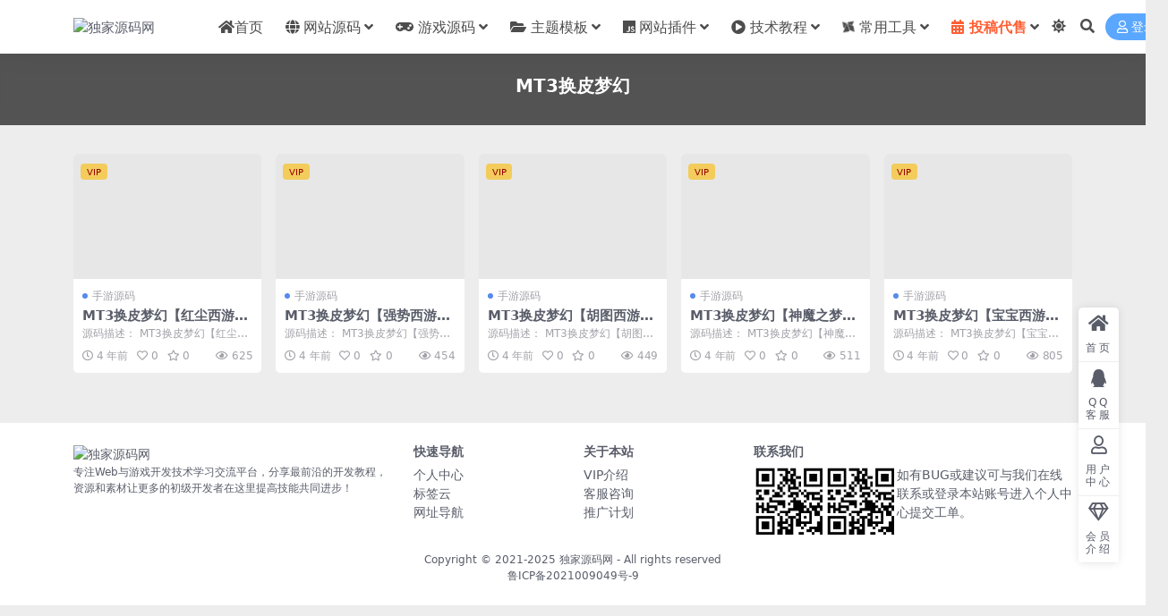

--- FILE ---
content_type: text/html; charset=UTF-8
request_url: https://www.ezdj.cn/tag/1058
body_size: 5453
content:
<!DOCTYPE html>
<html lang="zh-Hans" data-bs-theme="light">
<head>
	<meta http-equiv="Content-Type" content="text/html; charset=UTF-8">
	<meta name="viewport" content="width=device-width, initial-scale=1">
	<link rel="profile" href="https://gmpg.org/xfn/11">
	<meta name='robots' content='max-image-preview:large, index, follow' />
<title>MT3换皮梦幻相关文章列表 - 独家源码网</title>
<meta name="keywords" content="MT3换皮梦幻,MT3手游,神魔之梦(71化圣),红尘西游" />
<meta name="description" content="关于MT3换皮梦幻相关内容全站索引列表，包括MT3手游,神魔之梦(71化圣),红尘西游等内容。" />
<meta name="keywords" content="MT3换皮梦幻,mt3%e6%8d%a2%e7%9a%ae%e6%a2%a6%e5%b9%bb">
<link href="/favicon.ico" rel="icon">
<style id='wp-img-auto-sizes-contain-inline-css'>
img:is([sizes=auto i],[sizes^="auto," i]){contain-intrinsic-size:3000px 1500px}
/*# sourceURL=wp-img-auto-sizes-contain-inline-css */
</style>
<link rel='stylesheet' id='ai-interaction-style-css' href='https://www.ezdj.cn/wp-content/plugins/20250911122304898/includes/css/ai-interaction.css?ver=6.9' media='all' />
<link rel='stylesheet' id='csf-fa5-css' href='https://www.ezdj.cn/wp-content/themes/ripro-v5/assets/css/font-awesome/css/all.min.css?ver=5.15.4' media='all' />
<link rel='stylesheet' id='csf-fa5-v4-shims-css' href='https://www.ezdj.cn/wp-content/themes/ripro-v5/assets/css/font-awesome/css/v4-shims.min.css?ver=5.15.4' media='all' />
<link rel='stylesheet' id='main-css' href='https://www.ezdj.cn/wp-content/themes/ripro-v5/assets/css/main.min.css?ver=8.7' media='all' />
<script src="https://www.ezdj.cn/wp-content/themes/ripro-v5/assets/js/jquery.min.js?ver=3.6.0" id="jquery-js"></script>
</head>

<body class="archive tag tag-mt3 tag-1058 wp-theme-ripro-v5">


<header class="site-header">

    <div class="container"> <!-- container-fluid px-lg-5 -->
	    <div class="navbar">
	      <!-- logo -->
	      <div class="logo-wrapper">
<a rel="nofollow noopener noreferrer" href="https://www.ezdj.cn/"><img class="logo regular" data-light="https://img.ezdj.cn/wp-content/uploads/2021/08/1628463160-3f0dcc2914f3605.png" data-dark="https://www.ezdj.cn/wp-content/themes/ripro-v5/assets/img/logo-dark.png" src="https://img.ezdj.cn/wp-content/uploads/2021/08/1628463160-3f0dcc2914f3605.png" alt="独家源码网"></a></div>

	      <div class="sep"></div>
	      
	      <nav class="main-menu d-none d-lg-block">
	        <ul id="header-navbar" class="nav-list"><li class="menu-item"><a href="https://www.ezdj.cn"><h7><span><i class="fa fa-home"></i>首页</span></h7></a></li>
<li class="menu-item menu-item-has-children"><a target="_blank" href="https://www.ezdj.cn/wzym"><i class="fas fa-globe me-1"></i>网站源码</a>
<ul class="sub-menu">
	<li class="menu-item"><a href="https://www.ezdj.cn/wzym/phpym">PHP源码</a></li>
	<li class="menu-item"><a href="https://www.ezdj.cn/wzym/aspym">ASP源码</a></li>
	<li class="menu-item"><a href="https://www.ezdj.cn/wzym/wxym">小程序源码</a></li>
	<li class="menu-item"><a href="https://www.ezdj.cn/wzym/ltmh">论坛门户</a></li>
	<li class="menu-item"><a href="https://www.ezdj.cn/wzym/qyym">企业源码</a></li>
	<li class="menu-item"><a href="https://www.ezdj.cn/wzym/sctg">商城团购</a></li>
	<li class="menu-item"><a href="https://www.ezdj.cn/wzym/zffk">支付发卡</a></li>
	<li class="menu-item"><a href="https://www.ezdj.cn/wzym/syym">商业源码</a></li>
	<li class="menu-item"><a href="https://www.ezdj.cn/wzym/ysyy">影视音乐</a></li>
	<li class="menu-item"><a href="https://www.ezdj.cn/wzym/flxx">分类信息</a></li>
	<li class="menu-item"><a href="https://www.ezdj.cn/wzym/qtym">其他源码</a></li>
</ul>
</li>
<li class="menu-item menu-item-has-children"><a href="https://www.ezdj.cn/yxym"><h7><span><i class="fa fa-gamepad"></i> 游戏源码</span></h7></a>
<ul class="sub-menu">
	<li class="menu-item"><a href="https://www.ezdj.cn/yxym/syym-yxym">手游源码</a></li>
	<li class="menu-item"><a href="https://www.ezdj.cn/yxym/dyym">端游源码</a></li>
	<li class="menu-item"><a href="https://www.ezdj.cn/yxym/yyym">页游源码</a></li>
	<li class="menu-item"><a href="https://www.ezdj.cn/yxym/h5youxi">H5手游</a></li>
</ul>
</li>
<li class="menu-item menu-item-has-children"><a href="https://www.ezdj.cn/ztcj"><h7><span><i class="fa fa-folder-open"></i> 主题模板</span></h7></a>
<ul class="sub-menu">
	<li class="menu-item"><a href="https://www.ezdj.cn/ztcj/wordpress">WordPress</a></li>
	<li class="menu-item"><a href="https://www.ezdj.cn/ztcj/discuz">Discuz</a></li>
	<li class="menu-item"><a href="https://www.ezdj.cn/ztcj/pbootcms">pbootcms</a></li>
	<li class="menu-item"><a href="https://www.ezdj.cn/ztcj/yycms">易优cms</a></li>
	<li class="menu-item"><a href="https://www.ezdj.cn/ztcj/dgcms">帝国CMS</a></li>
	<li class="menu-item"><a href="https://www.ezdj.cn/ztcj/pgcms">苹果CMS</a></li>
	<li class="menu-item"><a href="https://www.ezdj.cn/ztcj/cmsztmb">CMS主题模板</a></li>
</ul>
</li>
<li class="menu-item menu-item-has-children"><a href="https://www.ezdj.cn/wangzhanchajian"><i class="fab fa-js me-1"></i>网站插件</a>
<ul class="sub-menu">
	<li class="menu-item"><a href="https://www.ezdj.cn/wangzhanchajian/wordpresschajian">WordPress插件</a></li>
</ul>
</li>
<li class="menu-item menu-item-has-children"><a href="https://www.ezdj.cn/jsjc"><h7><span><i class="fa fa-play-circle"></i> 技术教程</span></h7></a>
<ul class="sub-menu">
	<li class="menu-item"><a href="https://www.ezdj.cn/jsjc/wzjc">网站教程</a></li>
	<li class="menu-item"><a href="https://www.ezdj.cn/jsjc/yxdj">游戏搭建</a></li>
	<li class="menu-item"><a href="https://www.ezdj.cn/jsjc/wangzhuan">网赚教程</a></li>
	<li class="menu-item"><a href="https://www.ezdj.cn/jsjc/cross-border">跨境专区</a></li>
	<li class="menu-item"><a href="https://www.ezdj.cn/jsjc/qtjc">经验分享</a></li>
</ul>
</li>
<li class="menu-item menu-item-has-children"><a href="https://www.ezdj.cn/cygj"><h7><span><i class="fa fa-modx fa-spin"></i> 常用工具</span></h7></a>
<ul class="sub-menu">
	<li class="menu-item"><a href="https://www.ezdj.cn/cygj/dnrj">电脑软件</a></li>
	<li class="menu-item"><a href="https://www.ezdj.cn/cygj/sjrj">手机软件</a></li>
	<li class="menu-item"><a href="https://www.ezdj.cn/cygj/qtgj">其它工具</a></li>
</ul>
</li>
<li class="menu-item menu-item-has-children"><a href="https://www.ezdj.cn/tuangou"><h7><b style="color:#ff5f33"><i class="fa fa-calendar"></i>  投稿代售</b></h7></a>
<ul class="sub-menu">
	<li class="menu-item"><a href="https://www.ezdj.cn/tuangou/syymds">商业源码代售</a></li>
</ul>
</li>
</ul>	      </nav>
	      
	      <div class="actions">
	        

	<span class="action-btn toggle-color" rel="nofollow noopener noreferrer">
		<span title="亮色模式" data-mod="light" class=" show"><i class="fas fa-sun"></i></span>
		<span title="深色模式" data-mod="dark" class=""><i class="fas fa-moon"></i></span>
	</span>

	<span class="action-btn toggle-search" rel="nofollow noopener noreferrer" title="站内搜索"><i class="fas fa-search"></i></span>




	<a class="action-btn login-btn btn-sm btn" rel="nofollow noopener noreferrer" href="https://www.ezdj.cn/login?redirect_to=https%3A%2F%2Fwww.ezdj.cn%2Ftag%2F1058"><i class="far fa-user me-1"></i>登录</a>


	        <div class="burger d-flex d-lg-none"><i class="fas fa-bars"></i></div>
	      </div>

	      	      <div class="navbar-search">
<div class="search-form">
    <form method="get" action="https://www.ezdj.cn/">
                    <div class="search-select">
                <select  name='cat' id='cat-search-select-7' class='form-select'>
	<option value=''>全站</option>
	<option class="level-0" value="1714">网站插件</option>
	<option class="level-0" value="741">拼团投稿</option>
	<option class="level-0" value="6">常用工具</option>
	<option class="level-0" value="5">技术教程</option>
	<option class="level-0" value="4">主题模板</option>
	<option class="level-0" value="3">游戏源码</option>
	<option class="level-0" value="2">网站源码</option>
</select>
            </div>
        
        <div class="search-fields">
          <input type="text" class="" placeholder="输入关键词 回车..." autocomplete="off" value="" name="s" required="required">
          <button title="点击搜索" type="submit"><i class="fas fa-search"></i></button>
      </div>
  </form>
</div>
</div>
		  	      
	    </div>
    </div>

</header>

<div class="header-gap"></div>


<!-- **************** MAIN CONTENT START **************** -->
<main>
	

<div class="archive-hero text-center">
    <div class="archive-hero-bg lazy" data-bg="https://img.ezdj.cn/wp-content/uploads/2022/05/1651445667-a16dab866a6920e-300x220.jpg"></div>
        <div class="container py-2 py-md-4">
            <h1 class="archive-title mb-2">MT3换皮梦幻</h1>        </div>
</div>


<section class="container">
	
	<div class="posts-warp row row-cols-2 row-cols-md-3 row-cols-lg-4 row-cols-xl-5 g-2 g-lg-3">
		

	<div class="col">
		<article class="post-item item-grid">

			<div class="tips-badge position-absolute top-0 start-0 z-1 m-2">
				
								<div class="badge bg-warning bg-opacity-75">VIP</div>
				
			</div>
			

<div class="entry-media ratio ratio-3x2">
	<a target="" class="media-img lazy bg-cover bg-center" href="https://www.ezdj.cn/yxym/syym-yxym/4851.html" title="MT3换皮梦幻【红尘西游】最新整理Linux手工服务端+GM后台+安卓苹果双端" data-bg="https://img.ezdj.cn/wp-content/uploads/2022/05/1651445667-a16dab866a6920e-300x220.jpg">

		
		<!-- 音视频缩略图 -->
		
	</a>
</div>			<div class="entry-wrapper">
									<div class="entry-cat-dot"><a href="https://www.ezdj.cn/yxym/syym-yxym">手游源码</a></div>
				
				<h2 class="entry-title">
					<a target="" href="https://www.ezdj.cn/yxym/syym-yxym/4851.html" title="MT3换皮梦幻【红尘西游】最新整理Linux手工服务端+GM后台+安卓苹果双端">MT3换皮梦幻【红尘西游】最新整理Linux手工服务端+GM后台+安卓苹果双端</a>
				</h2>

									<div class="entry-desc">源码描述： MT3换皮梦幻【红尘西游】最新整理Linux手工服务端+GM后台+安...</div>
				
				
<div class="entry-meta">

		<span class="meta-date"><i class="far fa-clock me-1"></i><time class="pub-date" datetime="2022-05-02T06:55:41+08:00">4 年前</time></span>
	
		<span class="meta-likes d-none d-md-inline-block"><i class="far fa-heart me-1"></i>0</span>
	
		<span class="meta-fav d-none d-md-inline-block"><i class="far fa-star me-1"></i>0</span>
	
		<span class="meta-views"><i class="far fa-eye me-1"></i>625</span>
	
	
</div>			</div>
		</article>
	</div>



	<div class="col">
		<article class="post-item item-grid">

			<div class="tips-badge position-absolute top-0 start-0 z-1 m-2">
				
								<div class="badge bg-warning bg-opacity-75">VIP</div>
				
			</div>
			

<div class="entry-media ratio ratio-3x2">
	<a target="" class="media-img lazy bg-cover bg-center" href="https://www.ezdj.cn/yxym/syym-yxym/4745.html" title="MT3换皮梦幻【强势西游】最新整理Linux手工服务端+GM后台+安卓苹果双端" data-bg="https://img.ezdj.cn/wp-content/uploads/2022/04/1651183674-99fc6238d19e2ff-300x220.jpg">

		
		<!-- 音视频缩略图 -->
		
	</a>
</div>			<div class="entry-wrapper">
									<div class="entry-cat-dot"><a href="https://www.ezdj.cn/yxym/syym-yxym">手游源码</a></div>
				
				<h2 class="entry-title">
					<a target="" href="https://www.ezdj.cn/yxym/syym-yxym/4745.html" title="MT3换皮梦幻【强势西游】最新整理Linux手工服务端+GM后台+安卓苹果双端">MT3换皮梦幻【强势西游】最新整理Linux手工服务端+GM后台+安卓苹果双端</a>
				</h2>

									<div class="entry-desc">源码描述： MT3换皮梦幻【强势西游】最新整理Linux手工服务端+GM后台+安...</div>
				
				
<div class="entry-meta">

		<span class="meta-date"><i class="far fa-clock me-1"></i><time class="pub-date" datetime="2022-04-29T06:09:57+08:00">4 年前</time></span>
	
		<span class="meta-likes d-none d-md-inline-block"><i class="far fa-heart me-1"></i>0</span>
	
		<span class="meta-fav d-none d-md-inline-block"><i class="far fa-star me-1"></i>0</span>
	
		<span class="meta-views"><i class="far fa-eye me-1"></i>454</span>
	
	
</div>			</div>
		</article>
	</div>



	<div class="col">
		<article class="post-item item-grid">

			<div class="tips-badge position-absolute top-0 start-0 z-1 m-2">
				
								<div class="badge bg-warning bg-opacity-75">VIP</div>
				
			</div>
			

<div class="entry-media ratio ratio-3x2">
	<a target="" class="media-img lazy bg-cover bg-center" href="https://www.ezdj.cn/yxym/syym-yxym/3045.html" title="MT3换皮梦幻【胡图西游2】2022整理Linux手工服务端+GM后台" data-bg="https://img.ezdj.cn/wp-content/uploads/2022/03/1647905227-6fc2f9a891714e7-300x210.jpg">

		
		<!-- 音视频缩略图 -->
		
	</a>
</div>			<div class="entry-wrapper">
									<div class="entry-cat-dot"><a href="https://www.ezdj.cn/yxym/syym-yxym">手游源码</a></div>
				
				<h2 class="entry-title">
					<a target="" href="https://www.ezdj.cn/yxym/syym-yxym/3045.html" title="MT3换皮梦幻【胡图西游2】2022整理Linux手工服务端+GM后台">MT3换皮梦幻【胡图西游2】2022整理Linux手工服务端+GM后台</a>
				</h2>

									<div class="entry-desc">源码描述： MT3换皮梦幻【胡图西游2】2022整理Linux手工服务端+GM后...</div>
				
				
<div class="entry-meta">

		<span class="meta-date"><i class="far fa-clock me-1"></i><time class="pub-date" datetime="2022-03-22T07:33:48+08:00">4 年前</time></span>
	
		<span class="meta-likes d-none d-md-inline-block"><i class="far fa-heart me-1"></i>0</span>
	
		<span class="meta-fav d-none d-md-inline-block"><i class="far fa-star me-1"></i>0</span>
	
		<span class="meta-views"><i class="far fa-eye me-1"></i>449</span>
	
	
</div>			</div>
		</article>
	</div>



	<div class="col">
		<article class="post-item item-grid">

			<div class="tips-badge position-absolute top-0 start-0 z-1 m-2">
				
								<div class="badge bg-warning bg-opacity-75">VIP</div>
				
			</div>
			

<div class="entry-media ratio ratio-3x2">
	<a target="" class="media-img lazy bg-cover bg-center" href="https://www.ezdj.cn/yxym/syym-yxym/3022.html" title="MT3换皮梦幻【神魔之梦(71化圣)】3月整理Linux手工服务端+GM后台" data-bg="https://img.ezdj.cn/wp-content/uploads/2022/03/1647903648-62bd0b99cb4e3a5-300x210.jpg">

		
		<!-- 音视频缩略图 -->
		
	</a>
</div>			<div class="entry-wrapper">
									<div class="entry-cat-dot"><a href="https://www.ezdj.cn/yxym/syym-yxym">手游源码</a></div>
				
				<h2 class="entry-title">
					<a target="" href="https://www.ezdj.cn/yxym/syym-yxym/3022.html" title="MT3换皮梦幻【神魔之梦(71化圣)】3月整理Linux手工服务端+GM后台">MT3换皮梦幻【神魔之梦(71化圣)】3月整理Linux手工服务端+GM后台</a>
				</h2>

									<div class="entry-desc">源码描述： MT3换皮梦幻【神魔之梦(71化圣)】3月整理Linux手工服务端+...</div>
				
				
<div class="entry-meta">

		<span class="meta-date"><i class="far fa-clock me-1"></i><time class="pub-date" datetime="2022-03-22T07:06:06+08:00">4 年前</time></span>
	
		<span class="meta-likes d-none d-md-inline-block"><i class="far fa-heart me-1"></i>0</span>
	
		<span class="meta-fav d-none d-md-inline-block"><i class="far fa-star me-1"></i>0</span>
	
		<span class="meta-views"><i class="far fa-eye me-1"></i>511</span>
	
	
</div>			</div>
		</article>
	</div>



	<div class="col">
		<article class="post-item item-grid">

			<div class="tips-badge position-absolute top-0 start-0 z-1 m-2">
				
								<div class="badge bg-warning bg-opacity-75">VIP</div>
				
			</div>
			

<div class="entry-media ratio ratio-3x2">
	<a target="" class="media-img lazy bg-cover bg-center" href="https://www.ezdj.cn/yxym/syym-yxym/2598.html" title="MT3换皮梦幻【宝宝西游】12月整理Linux手工服务端+GM后台+安卓苹果双端" data-bg="https://img.ezdj.cn/wp-content/uploads/2021/12/1639152527-fb5109714f03c5c-300x210.jpg">

		
		<!-- 音视频缩略图 -->
		
	</a>
</div>			<div class="entry-wrapper">
									<div class="entry-cat-dot"><a href="https://www.ezdj.cn/yxym/syym-yxym">手游源码</a></div>
				
				<h2 class="entry-title">
					<a target="" href="https://www.ezdj.cn/yxym/syym-yxym/2598.html" title="MT3换皮梦幻【宝宝西游】12月整理Linux手工服务端+GM后台+安卓苹果双端">MT3换皮梦幻【宝宝西游】12月整理Linux手工服务端+GM后台+安卓苹果双端</a>
				</h2>

									<div class="entry-desc">源码描述： MT3换皮梦幻【宝宝西游】12月整理Linux手工服务端+GM后台+...</div>
				
				
<div class="entry-meta">

		<span class="meta-date"><i class="far fa-clock me-1"></i><time class="pub-date" datetime="2021-12-11T00:09:19+08:00">4 年前</time></span>
	
		<span class="meta-likes d-none d-md-inline-block"><i class="far fa-heart me-1"></i>0</span>
	
		<span class="meta-fav d-none d-md-inline-block"><i class="far fa-star me-1"></i>0</span>
	
		<span class="meta-views"><i class="far fa-eye me-1"></i>805</span>
	
	
</div>			</div>
		</article>
	</div>

	</div>

	

	
</section>


</main>
<!-- **************** MAIN CONTENT END **************** -->

<!-- =======================
Footer START -->
<footer class="site-footer py-md-4 py-2 mt-2 mt-md-4">
	<div class="container">

		

<div class="row d-none d-lg-flex mb-3">
  <div class="col-md-4">
    <div class="logo-wrapper">
          </div>
    <div class="logo-wrapper">
<a rel="nofollow noopener noreferrer" href="https://www.ezdj.cn/"><img class="logo regular" data-light="https://img.ezdj.cn/wp-content/uploads/2021/08/1628463160-3f0dcc2914f3605.png" data-dark="https://www.ezdj.cn/wp-content/themes/ripro-v5/assets/img/logo-dark.png" src="https://img.ezdj.cn/wp-content/uploads/2021/08/1628463160-3f0dcc2914f3605.png" alt="独家源码网"></a></div>
    <p class="small mb-0">专注Web与游戏开发技术学习交流平台，分享最前沿的开发教程，资源和素材让更多的初级开发者在这里提高技能共同进步！</p>
  </div>

  <div class="col-md-2">
    <h4 class="widget-title">快速导航</h4>
    <ul class="list-unstyled widget-links">
      <li><a href="https://www.ezdj.cn/user">个人中心</a></li><li><a href="https://www.ezdj.cn/tags">标签云</a></li><li><a href="https://www.ezdj.cn/links">网址导航</a></li>    </ul>
  </div>

  <div class="col-md-2">
    <h4 class="widget-title">关于本站</h4>
    <ul class="list-unstyled widget-links">
      <li><a href="https://www.ezdj.cn/vip-prices">VIP介绍</a></li><li><a href="https://www.ezdj.cn/user/ticket">客服咨询</a></li><li><a href="https://www.ezdj.cn/user/aff">推广计划</a></li>    </ul>
  </div>

  <div class="col-md-4">
    <h4 class="widget-title">联系我们</h4>
    <div class=""><img width="80" height="80" src="https://www.ezdj.cn/wp-content/themes/ripro-v5/assets/img/ritheme-qr.png" style="float: left;" title="二维码"><img width="80" height="80" src="https://www.ezdj.cn/wp-content/themes/ripro-v5/assets/img/ritheme-qr.png" style="float: left;" title="二维码">如有BUG或建议可与我们在线联系或登录本站账号进入个人中心提交工单。</div>
  </div>
</div>


		<div class="text-center small w-100">
			<div>Copyright © 2021-2025 <a href="http://www.ezdj.cn/">独家源码网</a> - All rights reserved</div>
			<div class=""><a href="https://beian.miit.gov.cn" target="_blank" rel="noreferrer nofollow">鲁ICP备2021009049号-9</a></div>
		</div>

		
		
	</div>
</footer>
<!-- =======================
Footer END -->


<!-- Back to top rollbar-->
	<div class="rollbar">
		<ul class="actions">
			<li><a target="" href="https://www.ezdj.cn/" rel="nofollow noopener noreferrer"><i class="fas fa-home"></i><span>首页</span></a></li><li><a target="" href="http://wpa.qq.com/msgrd?v=3&amp;uin=406084291&amp;site=qq&amp;menu=yes" rel="nofollow noopener noreferrer"><i class="fab fa-qq"></i><span>QQ客服</span></a></li><li><a target="" href="https://www.ezdj.cn/user" rel="nofollow noopener noreferrer"><i class="far fa-user"></i><span>用户中心</span></a></li><li><a target="" href="https://www.ezdj.cn/vip-prices" rel="nofollow noopener noreferrer"><i class="fa fa-diamond"></i><span>会员介绍</span></a></li>		</ul>
	</div>
<div class="back-top"><i class="fas fa-caret-up"></i></div>

<!-- m-navbar -->
	<div class="m-navbar">
		<ul>
			<li><a target="" href="https://www.ezdj.cn" rel="nofollow noopener noreferrer"><i class="fas fa-home"></i><span>首页</span></a></li><li><a target="" href="https://www.ezdj.cn/tags" rel="nofollow noopener noreferrer"><i class="fas fa-layer-group"></i><span>分类</span></a></li><li><a target="" href="https://www.ezdj.cn/vip-prices" rel="nofollow noopener noreferrer"><i class="far fa-gem"></i><span>会员</span></a></li><li><a target="" href="https://www.ezdj.cn/user" rel="nofollow noopener noreferrer"><i class="fas fa-user"></i><span>我的</span></a></li>		</ul>
	</div>

<!-- dimmer-->
<div class="dimmer"></div>

<div class="off-canvas">
  <div class="canvas-close"><i class="fas fa-times"></i></div>
  
  <!-- logo -->
  <div class="logo-wrapper">
<a rel="nofollow noopener noreferrer" href="https://www.ezdj.cn/"><img class="logo regular" data-light="https://img.ezdj.cn/wp-content/uploads/2021/08/1628463160-3f0dcc2914f3605.png" data-dark="https://www.ezdj.cn/wp-content/themes/ripro-v5/assets/img/logo-dark.png" src="https://img.ezdj.cn/wp-content/uploads/2021/08/1628463160-3f0dcc2914f3605.png" alt="独家源码网"></a></div>

  
  <div class="mobile-menu d-block d-lg-none"></div>

</div>



<script type="speculationrules">
{"prefetch":[{"source":"document","where":{"and":[{"href_matches":"/*"},{"not":{"href_matches":["/wp-*.php","/wp-admin/*","/wp-content/uploads/*","/wp-content/*","/wp-content/plugins/*","/wp-content/themes/ripro-v5/*","/*\\?(.+)"]}},{"not":{"selector_matches":"a[rel~=\"nofollow\"]"}},{"not":{"selector_matches":".no-prefetch, .no-prefetch a"}}]},"eagerness":"conservative"}]}
</script>
<script id="ai-interaction-script-js-extra">
var aiInteractionParams = {"ajaxUrl":"https://www.ezdj.cn/wp-admin/admin-ajax.php"};
//# sourceURL=ai-interaction-script-js-extra
</script>
<script src="https://www.ezdj.cn/wp-content/plugins/20250911122304898/includes/js/ai-interaction.js" id="ai-interaction-script-js"></script>
<script src="https://www.ezdj.cn/wp-content/themes/ripro-v5/assets/js/vendor.min.js?ver=8.7" id="vendor-js"></script>
<script id="main-js-extra">
var zb = {"home_url":"https://www.ezdj.cn","ajax_url":"https://www.ezdj.cn/wp-admin/admin-ajax.php","theme_url":"https://www.ezdj.cn/wp-content/themes/ripro-v5","singular_id":"0","post_content_nav":"0","site_popup_login":"1","site_notify_auto":"0","current_user_id":"0","ajax_nonce":"fefb8afedd","gettext":{"__copypwd":"\u5bc6\u7801\u5df2\u590d\u5236\u526a\u8d34\u677f","__copybtn":"\u590d\u5236","__copy_succes":"\u590d\u5236\u6210\u529f","__comment_be":"\u63d0\u4ea4\u4e2d...","__comment_succes":"\u8bc4\u8bba\u6210\u529f","__comment_succes_n":"\u8bc4\u8bba\u6210\u529f\uff0c\u5373\u5c06\u5237\u65b0\u9875\u9762","__buy_be_n":"\u8bf7\u6c42\u652f\u4ed8\u4e2d\u00b7\u00b7\u00b7","__buy_no_n":"\u652f\u4ed8\u5df2\u53d6\u6d88","__is_delete_n":"\u786e\u5b9a\u5220\u9664\u6b64\u8bb0\u5f55\uff1f"}};
//# sourceURL=main-js-extra
</script>
<script src="https://www.ezdj.cn/wp-content/themes/ripro-v5/assets/js/main.min.js?ver=8.7" id="main-js"></script>

<!-- 自定义js代码 统计代码 -->
<!-- 自定义js代码 统计代码 END -->

</body>
</html>


--- FILE ---
content_type: application/javascript
request_url: https://www.ezdj.cn/wp-content/themes/ripro-v5/assets/js/vendor.min.js?ver=8.7
body_size: 42410
content:
!function(t,e){"object"==typeof exports&&"object"==typeof module?module.exports=e():"function"==typeof define&&define.amd?define([],e):"object"==typeof exports?exports.ClipboardJS=e():t.ClipboardJS=e()}(this,function(){return i={686:function(t,e,i){"use strict";i.d(e,{default:function(){return f}});var e=i(279),r=i.n(e),e=i(370),a=i.n(e),e=i(817),o=i.n(e);function s(t){try{document.execCommand(t)}catch(t){}}function l(t){return t=o()(t),s("cut"),t}function n(t,e){var i,n;i=t,n="rtl"===document.documentElement.getAttribute("dir"),(t=document.createElement("textarea")).style.fontSize="12pt",t.style.border="0",t.style.padding="0",t.style.margin="0",t.style.position="absolute",t.style[n?"right":"left"]="-9999px",n=window.pageYOffset||document.documentElement.scrollTop,t.style.top="".concat(n,"px"),t.setAttribute("readonly",""),t.value=i;return e.container.appendChild(t),e=o()(t),s("copy"),t.remove(),e}function c(t){var e=1<arguments.length&&void 0!==arguments[1]?arguments[1]:{container:document.body},i="";return"string"==typeof t?i=n(t,e):t instanceof HTMLInputElement&&!["text","search","url","tel","password"].includes(null==t?void 0:t.type)?i=n(t.value,e):(i=o()(t),s("copy")),i}function d(t){return(d="function"==typeof Symbol&&"symbol"==typeof Symbol.iterator?function(t){return typeof t}:function(t){return t&&"function"==typeof Symbol&&t.constructor===Symbol&&t!==Symbol.prototype?"symbol":typeof t})(t)}function h(t){return(h="function"==typeof Symbol&&"symbol"==typeof Symbol.iterator?function(t){return typeof t}:function(t){return t&&"function"==typeof Symbol&&t.constructor===Symbol&&t!==Symbol.prototype?"symbol":typeof t})(t)}function u(t,e){for(var i=0;i<e.length;i++){var n=e[i];n.enumerable=n.enumerable||!1,n.configurable=!0,"value"in n&&(n.writable=!0),Object.defineProperty(t,n.key,n)}}function p(t,e){return(p=Object.setPrototypeOf||function(t,e){return t.__proto__=e,t})(t,e)}function m(t){return(m=Object.setPrototypeOf?Object.getPrototypeOf:function(t){return t.__proto__||Object.getPrototypeOf(t)})(t)}function g(t,e){if(t="data-clipboard-".concat(t),e.hasAttribute(t))return e.getAttribute(t)}var f=function(){var t=s,e=r();if("function"!=typeof e&&null!==e)throw new TypeError("Super expression must either be null or a function");t.prototype=Object.create(e&&e.prototype,{constructor:{value:t,writable:!0,configurable:!0}}),e&&p(t,e);i=s,n=function(){if("undefined"==typeof Reflect||!Reflect.construct)return!1;if(Reflect.construct.sham)return!1;if("function"==typeof Proxy)return!0;try{return Date.prototype.toString.call(Reflect.construct(Date,[],function(){})),!0}catch(t){return!1}}();var i,n,o=function(){var t=m(i),e=n?(e=m(this).constructor,Reflect.construct(t,arguments,e)):t.apply(this,arguments),t=this;if(!e||"object"!==h(e)&&"function"!=typeof e){if(void 0!==t)return t;throw new ReferenceError("this hasn't been initialised - super() hasn't been called")}return e};function s(t,e){var i;if(this instanceof s)return(i=o.call(this)).resolveOptions(e),i.listenClick(t),i;throw new TypeError("Cannot call a class as a function")}return t=[{key:"copy",value:function(t){var e=1<arguments.length&&void 0!==arguments[1]?arguments[1]:{container:document.body};return c(t,e)}},{key:"cut",value:l},{key:"isSupported",value:function(){var t="string"==typeof(t=0<arguments.length&&void 0!==arguments[0]?arguments[0]:["copy","cut"])?[t]:t,e=!!document.queryCommandSupported;return t.forEach(function(t){e=e&&!!document.queryCommandSupported(t)}),e}}],u((e=s).prototype,[{key:"resolveOptions",value:function(){var t=0<arguments.length&&void 0!==arguments[0]?arguments[0]:{};this.action="function"==typeof t.action?t.action:this.defaultAction,this.target="function"==typeof t.target?t.target:this.defaultTarget,this.text="function"==typeof t.text?t.text:this.defaultText,this.container="object"===h(t.container)?t.container:document.body}},{key:"listenClick",value:function(t){var e=this;this.listener=a()(t,"click",function(t){return e.onClick(t)})}},{key:"onClick",value:function(t){var e=t.delegateTarget||t.currentTarget,i=this.action(e)||"copy",t=function(){var t=void 0===(i=(n=0<arguments.length&&void 0!==arguments[0]?arguments[0]:{}).action)?"copy":i,e=n.container,i=n.target,n=n.text;if("copy"!==t&&"cut"!==t)throw new Error('Invalid "action" value, use either "copy" or "cut"');if(void 0!==i){if(!i||"object"!==d(i)||1!==i.nodeType)throw new Error('Invalid "target" value, use a valid Element');if("copy"===t&&i.hasAttribute("disabled"))throw new Error('Invalid "target" attribute. Please use "readonly" instead of "disabled" attribute');if("cut"===t&&(i.hasAttribute("readonly")||i.hasAttribute("disabled")))throw new Error('Invalid "target" attribute. You can\'t cut text from elements with "readonly" or "disabled" attributes')}return n?c(n,{container:e}):i?"cut"===t?l(i):c(i,{container:e}):void 0}({action:i,container:this.container,target:this.target(e),text:this.text(e)});this.emit(t?"success":"error",{action:i,text:t,trigger:e,clearSelection:function(){e&&e.focus(),window.getSelection().removeAllRanges()}})}},{key:"defaultAction",value:function(t){return g("action",t)}},{key:"defaultTarget",value:function(t){if(t=g("target",t))return document.querySelector(t)}},{key:"defaultText",value:function(t){return g("text",t)}},{key:"destroy",value:function(){this.listener.destroy()}}]),u(e,t),s}()},828:function(t){var e;"undefined"==typeof Element||Element.prototype.matches||((e=Element.prototype).matches=e.matchesSelector||e.mozMatchesSelector||e.msMatchesSelector||e.oMatchesSelector||e.webkitMatchesSelector),t.exports=function(t,e){for(;t&&9!==t.nodeType;){if("function"==typeof t.matches&&t.matches(e))return t;t=t.parentNode}}},438:function(t,e,i){var r=i(828);function s(t,e,i,n,o){var s=function(e,i,t,n){return function(t){t.delegateTarget=r(t.target,i),t.delegateTarget&&n.call(e,t)}}.apply(this,arguments);return t.addEventListener(i,s,o),{destroy:function(){t.removeEventListener(i,s,o)}}}t.exports=function(t,e,i,n,o){return"function"==typeof t.addEventListener?s.apply(null,arguments):"function"==typeof i?s.bind(null,document).apply(null,arguments):("string"==typeof t&&(t=document.querySelectorAll(t)),Array.prototype.map.call(t,function(t){return s(t,e,i,n,o)}))}},879:function(t,i){i.node=function(t){return void 0!==t&&t instanceof HTMLElement&&1===t.nodeType},i.nodeList=function(t){var e=Object.prototype.toString.call(t);return void 0!==t&&("[object NodeList]"===e||"[object HTMLCollection]"===e)&&"length"in t&&(0===t.length||i.node(t[0]))},i.string=function(t){return"string"==typeof t||t instanceof String},i.fn=function(t){return"[object Function]"===Object.prototype.toString.call(t)}},370:function(t,e,i){var c=i(879),d=i(438);t.exports=function(t,e,i){if(!t&&!e&&!i)throw new Error("Missing required arguments");if(!c.string(e))throw new TypeError("Second argument must be a String");if(!c.fn(i))throw new TypeError("Third argument must be a Function");if(c.node(t))return(r=t).addEventListener(a=e,l=i),{destroy:function(){r.removeEventListener(a,l)}};if(c.nodeList(t))return n=t,o=e,s=i,Array.prototype.forEach.call(n,function(t){t.addEventListener(o,s)}),{destroy:function(){Array.prototype.forEach.call(n,function(t){t.removeEventListener(o,s)})}};if(c.string(t))return d(document.body,t,e,i);throw new TypeError("First argument must be a String, HTMLElement, HTMLCollection, or NodeList");var n,o,s,r,a,l}},817:function(t){t.exports=function(t){var e,i="SELECT"===t.nodeName?(t.focus(),t.value):"INPUT"===t.nodeName||"TEXTAREA"===t.nodeName?((e=t.hasAttribute("readonly"))||t.setAttribute("readonly",""),t.select(),t.setSelectionRange(0,t.value.length),e||t.removeAttribute("readonly"),t.value):(t.hasAttribute("contenteditable")&&t.focus(),i=window.getSelection(),(e=document.createRange()).selectNodeContents(t),i.removeAllRanges(),i.addRange(e),i.toString());return i}},279:function(t){function e(){}e.prototype={on:function(t,e,i){var n=this.e||(this.e={});return(n[t]||(n[t]=[])).push({fn:e,ctx:i}),this},once:function(t,e,i){var n=this;function o(){n.off(t,o),e.apply(i,arguments)}return o._=e,this.on(t,o,i)},emit:function(t){for(var e=[].slice.call(arguments,1),i=((this.e||(this.e={}))[t]||[]).slice(),n=0,o=i.length;n<o;n++)i[n].fn.apply(i[n].ctx,e);return this},off:function(t,e){var i=this.e||(this.e={}),n=i[t],o=[];if(n&&e)for(var s=0,r=n.length;s<r;s++)n[s].fn!==e&&n[s].fn._!==e&&o.push(n[s]);return o.length?i[t]=o:delete i[t],this}},t.exports=e,t.exports.TinyEmitter=e}},o={},n.n=function(t){var e=t&&t.__esModule?function(){return t.default}:function(){return t};return n.d(e,{a:e}),e},n.d=function(t,e){for(var i in e)n.o(e,i)&&!n.o(t,i)&&Object.defineProperty(t,i,{enumerable:!0,get:e[i]})},n.o=function(t,e){return Object.prototype.hasOwnProperty.call(t,e)},n(686).default;function n(t){var e;return(o[t]||(e=o[t]={exports:{}},i[t](e,e.exports,n),e)).exports}var i,o}),function(t,e){"object"==typeof exports&&"undefined"!=typeof module?module.exports=e():"function"==typeof define&&define.amd?define(e):(t="undefined"!=typeof globalThis?globalThis:t||self).jarallax=e()}(this,function(){"use strict";function t(t){"complete"===document.readyState||"interactive"===document.readyState?t():document.addEventListener("DOMContentLoaded",t,{capture:!0,once:!0,passive:!0})}let e;var o=e="undefined"!=typeof window?window:"undefined"!=typeof global?global:"undefined"!=typeof self?self:{},r={type:"scroll",speed:.5,containerClass:"jarallax-container",imgSrc:null,imgElement:".jarallax-img",imgSize:"cover",imgPosition:"50% 50%",imgRepeat:"no-repeat",keepImg:!1,elementInViewport:null,zIndex:-100,disableParallax:!1,onScroll:null,onInit:null,onDestroy:null,onCoverImage:null,videoClass:"jarallax-video",videoSrc:null,videoStartTime:0,videoEndTime:0,videoVolume:0,videoLoop:!0,videoPlayOnlyVisible:!0,videoLazyLoading:!0,disableVideo:!1,onVideoInsert:null,onVideoWorkerInit:null};const i=o["navigator"],n=/Android|webOS|iPhone|iPad|iPod|BlackBerry|IEMobile|Opera Mini/i.test(i.userAgent);let s,a,l;function c(){s=o.innerWidth||document.documentElement.clientWidth,a=n?(!l&&document.body&&((l=document.createElement("div")).style.cssText="position: fixed; top: -9999px; left: 0; height: 100vh; width: 0;",document.body.appendChild(l)),(l?l.clientHeight:0)||o.innerHeight||document.documentElement.clientHeight):o.innerHeight||document.documentElement.clientHeight}function m(){return{width:s,height:a}}c(),o.addEventListener("resize",c),o.addEventListener("orientationchange",c),o.addEventListener("load",c),t(()=>{c()});const d=[];function h(){if(d.length){const{width:s,height:r}=m();d.forEach((t,e)=>{var i,n,{instance:t,oldData:o}=t;t.isVisible()&&(i={width:(i=t.$item.getBoundingClientRect()).width,height:i.height,top:i.top,bottom:i.bottom,wndW:s,wndH:r},o=(n=!o||o.wndW!==i.wndW||o.wndH!==i.wndH||o.width!==i.width||o.height!==i.height)||!o||o.top!==i.top||o.bottom!==i.bottom,d[e].oldData=i,n&&t.onResize(),o)&&t.onScroll()}),o.requestAnimationFrame(h)}}const u=new o.IntersectionObserver(t=>{t.forEach(t=>{t.target.jarallax.isElementInViewport=t.isIntersecting})},{rootMargin:"50px"}),p=o["navigator"];let g=0;class f{constructor(t,e){const i=this,n=(i.instanceID=g,g+=1,i.$item=t,i.defaults={...r},i.$item.dataset||{}),o={};if(Object.keys(n).forEach(t=>{var e=t.substr(0,1).toLowerCase()+t.substr(1);e&&void 0!==i.defaults[e]&&(o[e]=n[t])}),i.options=i.extend({},i.defaults,o,e),i.pureOptions=i.extend({},i.options),Object.keys(i.options).forEach(t=>{"true"===i.options[t]?i.options[t]=!0:"false"===i.options[t]&&(i.options[t]=!1)}),i.options.speed=Math.min(2,Math.max(-1,parseFloat(i.options.speed))),"string"==typeof i.options.disableParallax&&(i.options.disableParallax=new RegExp(i.options.disableParallax)),i.options.disableParallax instanceof RegExp){const t=i.options.disableParallax;i.options.disableParallax=()=>t.test(p.userAgent)}if("function"!=typeof i.options.disableParallax&&(i.options.disableParallax=()=>!1),"string"==typeof i.options.disableVideo&&(i.options.disableVideo=new RegExp(i.options.disableVideo)),i.options.disableVideo instanceof RegExp){const t=i.options.disableVideo;i.options.disableVideo=()=>t.test(p.userAgent)}"function"!=typeof i.options.disableVideo&&(i.options.disableVideo=()=>!1);let s=i.options.elementInViewport;s&&"object"==typeof s&&void 0!==s.length&&([s]=s),s instanceof Element||(s=null),i.options.elementInViewport=s,i.image={src:i.options.imgSrc||null,$container:null,useImgTag:!1,position:"fixed"},i.initImg()&&i.canInitParallax()&&i.init()}css(t,e){return i=t,"string"==typeof(n=e)?o.getComputedStyle(i).getPropertyValue(n):(Object.keys(n).forEach(t=>{i.style[t]=n[t]}),i);var i,n}extend(t,...e){return[i,...n]=[t,...e],i=i||{},Object.keys(n).forEach(e=>{n[e]&&Object.keys(n[e]).forEach(t=>{i[t]=n[e][t]})}),i;var i,n}getWindowData(){var{width:t,height:e}=m();return{width:t,height:e,y:document.documentElement.scrollTop}}initImg(){var t=this;let e=t.options.imgElement;return(e=e&&"string"==typeof e?t.$item.querySelector(e):e)instanceof Element||(t.options.imgSrc?(e=new Image).src=t.options.imgSrc:e=null),e&&(t.options.keepImg?t.image.$item=e.cloneNode(!0):(t.image.$item=e,t.image.$itemParent=e.parentNode),t.image.useImgTag=!0),!(!t.image.$item&&(null===t.image.src&&(t.image.src="[data-uri]",t.image.bgImage=t.css(t.$item,"background-image")),!t.image.bgImage||"none"===t.image.bgImage))}canInitParallax(){return!this.options.disableParallax()}init(){const t=this,e={position:"absolute",top:0,left:0,width:"100%",height:"100%",overflow:"hidden"};let i={pointerEvents:"none",transformStyle:"preserve-3d",backfaceVisibility:"hidden"};if(!t.options.keepImg){const e=t.$item.getAttribute("style");if(e&&t.$item.setAttribute("data-jarallax-original-styles",e),t.image.useImgTag){const e=t.image.$item.getAttribute("style");e&&t.image.$item.setAttribute("data-jarallax-original-styles",e)}}if("static"===t.css(t.$item,"position")&&t.css(t.$item,{position:"relative"}),"auto"===t.css(t.$item,"z-index")&&t.css(t.$item,{zIndex:0}),t.image.$container=document.createElement("div"),t.css(t.image.$container,e),t.css(t.image.$container,{"z-index":t.options.zIndex}),"fixed"===this.image.position&&t.css(t.image.$container,{"-webkit-clip-path":"polygon(0 0, 100% 0, 100% 100%, 0 100%)","clip-path":"polygon(0 0, 100% 0, 100% 100%, 0 100%)"}),t.image.$container.setAttribute("id","jarallax-container-"+t.instanceID),t.options.containerClass&&t.image.$container.setAttribute("class",t.options.containerClass),t.$item.appendChild(t.image.$container),t.image.useImgTag?i=t.extend({"object-fit":t.options.imgSize,"object-position":t.options.imgPosition,"max-width":"none"},e,i):(t.image.$item=document.createElement("div"),t.image.src&&(i=t.extend({"background-position":t.options.imgPosition,"background-size":t.options.imgSize,"background-repeat":t.options.imgRepeat,"background-image":t.image.bgImage||`url("${t.image.src}")`},e,i))),"opacity"!==t.options.type&&"scale"!==t.options.type&&"scale-opacity"!==t.options.type&&1!==t.options.speed||(t.image.position="absolute"),"fixed"===t.image.position){const e=function(t){for(var e=[];null!==t.parentElement;)1===(t=t.parentElement).nodeType&&e.push(t);return e}(t.$item).filter(t=>{var t=o.getComputedStyle(t),e=t["-webkit-transform"]||t["-moz-transform"]||t.transform;return e&&"none"!==e||/(auto|scroll)/.test(t.overflow+t["overflow-y"]+t["overflow-x"])});t.image.position=e.length?"absolute":"fixed"}var n;i.position=t.image.position,t.css(t.image.$item,i),t.image.$container.appendChild(t.image.$item),t.onResize(),t.onScroll(!0),t.options.onInit&&t.options.onInit.call(t),"none"!==t.css(t.$item,"background-image")&&t.css(t.$item,{"background-image":"none"}),n=t,d.push({instance:n}),1===d.length&&o.requestAnimationFrame(h),u.observe(n.options.elementInViewport||n.$item)}destroy(){var t=this,i=t,e=(d.forEach((t,e)=>{t.instance.instanceID===i.instanceID&&d.splice(e,1)}),u.unobserve(i.options.elementInViewport||i.$item),t.$item.getAttribute("data-jarallax-original-styles"));if(t.$item.removeAttribute("data-jarallax-original-styles"),e?t.$item.setAttribute("style",e):t.$item.removeAttribute("style"),t.image.useImgTag){const i=t.image.$item.getAttribute("data-jarallax-original-styles");t.image.$item.removeAttribute("data-jarallax-original-styles"),i?t.image.$item.setAttribute("style",e):t.image.$item.removeAttribute("style"),t.image.$itemParent&&t.image.$itemParent.appendChild(t.image.$item)}t.image.$container&&t.image.$container.parentNode.removeChild(t.image.$container),t.options.onDestroy&&t.options.onDestroy.call(t),delete t.$item.jarallax}coverImage(){var t=this,e=m()["height"],i=t.image.$container.getBoundingClientRect(),n=i.height,o=t.options["speed"],s="scroll"===t.options.type||"scroll-opacity"===t.options.type;let r=0,a=n,l;return s&&(o<0?(r=o*Math.max(n,e),e<n&&(r-=o*(n-e))):r=o*(n+e),1<o?a=Math.abs(r-e):o<0?a=r/o+Math.abs(r):a+=(e-n)*(1-o),r/=2),t.parallaxScrollDistance=r,l=s?(e-a)/2:(n-a)/2,t.css(t.image.$item,{height:a+"px",marginTop:l+"px",left:"fixed"===t.image.position?i.left+"px":"0",width:i.width+"px"}),t.options.onCoverImage&&t.options.onCoverImage.call(t),{image:{height:a,marginTop:l},container:i}}isVisible(){return this.isElementInViewport||!1}onScroll(t){var i=this;if(t||i.isVisible()){var t=m()["height"],n=i.$item.getBoundingClientRect(),o=n.top,s=n.height,r={},a=Math.max(0,o),l=Math.max(0,s+o),c=Math.max(0,-o),d=Math.max(0,o+s-t),h=Math.max(0,s-(o+s-t)),u=Math.max(0,-o+t-s),p=1-(t-o)/(t+s)*2;let e=1;if(s<t?e=1-(c||d)/s:l<=t?e=l/t:h<=t&&(e=h/t),"opacity"!==i.options.type&&"scale-opacity"!==i.options.type&&"scroll-opacity"!==i.options.type||(r.transform="translate3d(0,0,0)",r.opacity=e),"scale"===i.options.type||"scale-opacity"===i.options.type){let t=1;i.options.speed<0?t-=i.options.speed*e:t+=i.options.speed*(1-e),r.transform=`scale(${t}) translate3d(0,0,0)`}if("scroll"===i.options.type||"scroll-opacity"===i.options.type){let t=i.parallaxScrollDistance*p;"absolute"===i.image.position&&(t-=o),r.transform=`translate3d(0,${t}px,0)`}i.css(i.image.$item,r),i.options.onScroll&&i.options.onScroll.call(i,{section:n,beforeTop:a,beforeTopEnd:l,afterTop:c,beforeBottom:d,beforeBottomEnd:h,afterBottom:u,visiblePercent:e,fromViewportCenter:p})}}onResize(){this.coverImage()}}function y(t,e,...i){var n=(t=("object"==typeof HTMLElement?t instanceof HTMLElement:t&&"object"==typeof t&&null!==t&&1===t.nodeType&&"string"==typeof t.nodeName)?[t]:t).length;let o,s=0;for(;s<n;s+=1)if("object"==typeof e||void 0===e?t[s].jarallax||(t[s].jarallax=new f(t[s],e)):t[s].jarallax&&(o=t[s].jarallax[e].apply(t[s].jarallax,i)),void 0!==o)return o;return t}y.constructor=f;const v=o.jQuery;if(void 0!==v){const t=function(...t){Array.prototype.unshift.call(t,this);t=y.apply(o,t);return"object"!=typeof t?t:this},e=(t.constructor=y.constructor,v.fn.jarallax);v.fn.jarallax=t,v.fn.jarallax.noConflict=function(){return v.fn.jarallax=e,this}}return t(()=>{y(document.querySelectorAll("[data-jarallax]"))}),y}),function(t,e){"object"==typeof exports&&"undefined"!=typeof module?module.exports=e():"function"==typeof define&&define.amd?define(e):(t="undefined"!=typeof globalThis?globalThis:t||self).jarallaxVideo=e()}(this,function(){"use strict";var r="undefined"!=typeof window?window:"undefined"!=typeof global?global:"undefined"!=typeof self?self:{};function t(){this.doneCallbacks=[],this.failCallbacks=[]}var s={autoplay:!(t.prototype={execute(t,e){let i=t.length;for(e=Array.prototype.slice.call(e);i;)t[--i].apply(null,e)},resolve(...t){this.execute(this.doneCallbacks,t)},reject(...t){this.execute(this.failCallbacks,t)},done(t){this.doneCallbacks.push(t)},fail(t){this.failCallbacks.push(t)}}),loop:!1,mute:!1,volume:100,showControls:!0,accessibilityHidden:!1,startTime:0,endTime:0};let a=0,e=0,n=0,i=0,o=0;const l=new t,c=new t;class d{constructor(t,e){var i,n,o=this;o.url=t,o.options_default={...s},o.options=(i={},n=[o.options_default,e],i=i||{},Object.keys(n).forEach(e=>{n[e]&&Object.keys(n[e]).forEach(t=>{i[t]=n[e][t]})}),i),o.videoID=o.parseURL(t),o.videoID&&(o.ID=a,a+=1,o.loadAPI(),o.init())}parseURL(n){var t=!(!(t=n.match(/.*(?:youtu.be\/|v\/|u\/\w\/|embed\/|shorts\/|watch\?v=)([^#\&\?]*).*/))||11!==t[1].length)&&t[1],e=!(!(e=n.match(/https?:\/\/(?:www\.|player\.)?vimeo.com\/(?:channels\/(?:\w+\/)?|groups\/([^/]*)\/videos\/|album\/(\d+)\/video\/|video\/|)(\d+)(?:$|\/|\?)/))||!e[3])&&e[3],i=function(){const t=n.split(/,(?=mp4\:|webm\:|ogv\:|ogg\:)/),e={};let i=0;return t.forEach(t=>{t=t.match(/^(mp4|webm|ogv|ogg)\:(.*)/);t&&t[1]&&t[2]&&(e["ogv"===t[1]?"ogg":t[1]]=t[2],i=1)}),!!i&&e}();return t?(this.type="youtube",t):e?(this.type="vimeo",e):!!i&&(this.type="local",i)}isValid(){return!!this.videoID}on(t,e){this.userEventsList=this.userEventsList||[],(this.userEventsList[t]||(this.userEventsList[t]=[])).push(e)}off(i,n){this.userEventsList&&this.userEventsList[i]&&(n?this.userEventsList[i].forEach((t,e)=>{t===n&&(this.userEventsList[i][e]=!1)}):delete this.userEventsList[i])}fire(t,...e){this.userEventsList&&void 0!==this.userEventsList[t]&&this.userEventsList[t].forEach(t=>{t&&t.apply(this,e)})}play(t){const e=this;e.player&&("youtube"===e.type&&e.player.playVideo&&(void 0!==t&&e.player.seekTo(t||0),r.YT.PlayerState.PLAYING!==e.player.getPlayerState())&&e.player.playVideo(),"vimeo"===e.type&&(void 0!==t&&e.player.setCurrentTime(t),e.player.getPaused().then(t=>{t&&e.player.play()})),"local"===e.type)&&(void 0!==t&&(e.player.currentTime=t),e.player.paused)&&e.player.play()}pause(){const e=this;e.player&&("youtube"===e.type&&e.player.pauseVideo&&r.YT.PlayerState.PLAYING===e.player.getPlayerState()&&e.player.pauseVideo(),"vimeo"===e.type&&e.player.getPaused().then(t=>{t||e.player.pause()}),"local"===e.type)&&!e.player.paused&&e.player.pause()}mute(){var t=this;t.player&&("youtube"===t.type&&t.player.mute&&t.player.mute(),"vimeo"===t.type&&t.player.setVolume&&t.setVolume(0),"local"===t.type)&&(t.$video.muted=!0)}unmute(){var t=this;t.player&&("youtube"===t.type&&t.player.mute&&t.player.unMute(),"vimeo"===t.type&&t.player.setVolume&&t.setVolume(t.options.volume||100),"local"===t.type)&&(t.$video.muted=!1)}setVolume(t=!1){var e=this;e.player&&"number"==typeof t&&("youtube"===e.type&&e.player.setVolume&&e.player.setVolume(t),"vimeo"===e.type&&e.player.setVolume&&e.player.setVolume(t/100),"local"===e.type)&&(e.$video.volume=t/100)}getVolume(e){var t=this;t.player?("youtube"===t.type&&t.player.getVolume&&e(t.player.getVolume()),"vimeo"===t.type&&t.player.getVolume&&t.player.getVolume().then(t=>{e(100*t)}),"local"===t.type&&e(100*t.$video.volume)):e(!1)}getMuted(e){var t=this;t.player?("youtube"===t.type&&t.player.isMuted&&e(t.player.isMuted()),"vimeo"===t.type&&t.player.getVolume&&t.player.getVolume().then(t=>{e(!!t)}),"local"===t.type&&e(t.$video.muted)):e(null)}getImageURL(i){const n=this;if(n.videoImage)i(n.videoImage);else{if("youtube"===n.type){const r=["maxresdefault","sddefault","hqdefault","0"];let t=0;var e=new Image;e.onload=function(){120!==(this.naturalWidth||this.width)||t===r.length-1?(n.videoImage=`https://img.youtube.com/vi/${n.videoID}/${r[t]}.jpg`,i(n.videoImage)):(t+=1,this.src=`https://img.youtube.com/vi/${n.videoID}/${r[t]}.jpg`)},e.src=`https://img.youtube.com/vi/${n.videoID}/${r[t]}.jpg`}if("vimeo"===n.type){let t=r.innerWidth||1920,e=(r.devicePixelRatio&&(t*=r.devicePixelRatio),t=Math.min(t,1920),new XMLHttpRequest);e.open("GET",`https://vimeo.com/api/oembed.json?url=${n.url}&width=`+t,!0),e.onreadystatechange=function(){var t;4===this.readyState&&200<=this.status&&this.status<400&&(t=JSON.parse(this.responseText)).thumbnail_url&&(n.videoImage=t.thumbnail_url,i(n.videoImage))},e.send(),e=null}}}getIframe(t){this.getVideo(t)}getVideo(o){const s=this;s.$video?o(s.$video):s.onAPIready(()=>{let t;if(s.$video||((t=document.createElement("div")).style.display="none"),"youtube"===s.type){let e,i;s.playerOptions={host:"https://www.youtube-nocookie.com",videoId:s.videoID,playerVars:{autohide:1,rel:0,autoplay:0,playsinline:1}},s.options.showControls||(s.playerOptions.playerVars.iv_load_policy=3,s.playerOptions.playerVars.modestbranding=1,s.playerOptions.playerVars.controls=0,s.playerOptions.playerVars.showinfo=0,s.playerOptions.playerVars.disablekb=1),s.playerOptions.events={onReady(e){if(s.options.mute?e.target.mute():"number"==typeof s.options.volume&&e.target.setVolume(s.options.volume),s.options.autoplay&&s.play(s.options.startTime),s.fire("ready",e),s.options.loop&&!s.options.endTime){const e=.1;s.options.endTime=s.player.getDuration()-.1}setInterval(()=>{s.getVolume(t=>{s.options.volume!==t&&(s.options.volume=t,s.fire("volumechange",e))})},150)},onStateChange(t){s.options.loop&&t.data===r.YT.PlayerState.ENDED&&s.play(s.options.startTime),e||t.data!==r.YT.PlayerState.PLAYING||(e=1,s.fire("started",t)),t.data===r.YT.PlayerState.PLAYING&&s.fire("play",t),t.data===r.YT.PlayerState.PAUSED&&s.fire("pause",t),t.data===r.YT.PlayerState.ENDED&&s.fire("ended",t),t.data===r.YT.PlayerState.PLAYING?i=setInterval(()=>{s.fire("timeupdate",t),s.options.endTime&&s.player.getCurrentTime()>=s.options.endTime&&(s.options.loop?s.play(s.options.startTime):s.pause())},150):clearInterval(i)},onError(t){s.fire("error",t)}};var n=!s.$video;if(n){const o=document.createElement("div");o.setAttribute("id",s.playerID),t.appendChild(o),document.body.appendChild(t)}s.player=s.player||new r.YT.Player(s.playerID,s.playerOptions),n&&(s.$video=document.getElementById(s.playerID),s.options.accessibilityHidden&&(s.$video.setAttribute("tabindex","-1"),s.$video.setAttribute("aria-hidden","true")),s.videoWidth=parseInt(s.$video.getAttribute("width"),10)||1280,s.videoHeight=parseInt(s.$video.getAttribute("height"),10)||720)}if("vimeo"===s.type){if(s.playerOptions={dnt:1,id:s.videoID,autopause:0,transparent:0,autoplay:s.options.autoplay?1:0,loop:s.options.loop?1:0,muted:s.options.mute||0===s.options.volume?1:0},s.options.showControls||(s.playerOptions.controls=0),!s.options.showControls&&s.options.loop&&s.options.autoplay&&(s.playerOptions.background=1),!s.$video){let e="";Object.keys(s.playerOptions).forEach(t=>{""!==e&&(e+="&"),e+=t+"="+encodeURIComponent(s.playerOptions[t])}),s.$video=document.createElement("iframe"),s.$video.setAttribute("id",s.playerID),s.$video.setAttribute("src",`https://player.vimeo.com/video/${s.videoID}?`+e),s.$video.setAttribute("frameborder","0"),s.$video.setAttribute("mozallowfullscreen",""),s.$video.setAttribute("allowfullscreen",""),s.$video.setAttribute("title","Vimeo video player"),s.options.accessibilityHidden&&(s.$video.setAttribute("tabindex","-1"),s.$video.setAttribute("aria-hidden","true")),t.appendChild(s.$video),document.body.appendChild(t)}let e;s.player=s.player||new r.Vimeo.Player(s.$video,s.playerOptions),s.options.mute||"number"!=typeof s.options.volume||s.setVolume(s.options.volume),s.options.startTime&&s.options.autoplay&&s.player.setCurrentTime(s.options.startTime),s.player.getVideoWidth().then(t=>{s.videoWidth=t||1280}),s.player.getVideoHeight().then(t=>{s.videoHeight=t||720}),s.player.on("timeupdate",t=>{e||(s.fire("started",t),e=1),s.fire("timeupdate",t),s.options.endTime&&s.options.endTime&&t.seconds>=s.options.endTime&&(s.options.loop?s.play(s.options.startTime):s.pause())}),s.player.on("play",t=>{s.fire("play",t),s.options.startTime&&0===t.seconds&&s.play(s.options.startTime)}),s.player.on("pause",t=>{s.fire("pause",t)}),s.player.on("ended",t=>{s.fire("ended",t)}),s.player.on("loaded",t=>{s.fire("ready",t)}),s.player.on("volumechange",t=>{s.getVolume(t=>{s.options.volume=t}),s.fire("volumechange",t)}),s.player.on("error",t=>{s.fire("error",t)})}if("local"===s.type){let e;s.$video||(s.$video=document.createElement("video"),s.player=s.$video,s.options.showControls&&(s.$video.controls=!0),"number"==typeof s.options.volume&&s.setVolume(s.options.volume),s.options.mute&&s.mute(),s.options.loop&&(s.$video.loop=!0),s.$video.setAttribute("playsinline",""),s.$video.setAttribute("webkit-playsinline",""),s.options.accessibilityHidden&&(s.$video.setAttribute("tabindex","-1"),s.$video.setAttribute("aria-hidden","true")),s.$video.setAttribute("id",s.playerID),t.appendChild(s.$video),document.body.appendChild(t),Object.keys(s.videoID).forEach(t=>{var e,i,n;e=s.$video,i=s.videoID[t],t="video/"+t,(n=document.createElement("source")).src=i,n.type=t,e.appendChild(n)})),s.player.addEventListener("playing",t=>{e||s.fire("started",t),e=1}),s.player.addEventListener("timeupdate",function(t){s.fire("timeupdate",t),s.options.endTime&&s.options.endTime&&this.currentTime>=s.options.endTime&&(s.options.loop?s.play(s.options.startTime):s.pause())}),s.player.addEventListener("play",t=>{s.fire("play",t)}),s.player.addEventListener("pause",t=>{s.fire("pause",t)}),s.player.addEventListener("ended",t=>{s.fire("ended",t)}),s.player.addEventListener("loadedmetadata",function(){s.videoWidth=this.videoWidth||1280,s.videoHeight=this.videoHeight||720,s.fire("ready"),s.options.autoplay&&s.play(s.options.startTime)}),s.player.addEventListener("volumechange",t=>{s.getVolume(t=>{s.options.volume=t}),s.fire("volumechange",t)}),s.player.addEventListener("error",t=>{s.fire("error",t)})}o(s.$video)})}init(){this.playerID="VideoWorker-"+this.ID}loadAPI(){if(!e||!n){let i="";if("youtube"!==this.type||e||(e=1,i="https://www.youtube.com/iframe_api"),"vimeo"===this.type&&!n){if(n=1,void 0!==r.Vimeo)return;i="https://player.vimeo.com/api/player.js"}if(i){let t=document.createElement("script"),e=document.getElementsByTagName("head")[0];t.src=i,e.appendChild(t),e=null,t=null}}}onAPIready(t){const e=this;if("youtube"===e.type&&(void 0!==r.YT&&0!==r.YT.loaded||i?"object"==typeof r.YT&&1===r.YT.loaded?t():l.done(()=>{t()}):(i=1,r.onYouTubeIframeAPIReady=function(){r.onYouTubeIframeAPIReady=null,l.resolve("done"),t()})),"vimeo"===e.type)if(void 0!==r.Vimeo||o)void 0!==r.Vimeo?t():c.done(()=>{t()});else{o=1;const e=setInterval(()=>{void 0!==r.Vimeo&&(clearInterval(e),c.resolve("done"),t())},20)}"local"===e.type&&t()}}var h,u="undefined"!=typeof window?window:"undefined"!=typeof global?global:"undefined"!=typeof self?self:{};function p(t=u.jarallax){if(void 0!==t){const e=t.constructor,n=e.prototype.onScroll,i=(e.prototype.onScroll=function(){const i=this;n.apply(i),i.isVideoInserted||!i.video||i.options.videoLazyLoading&&!i.isElementInViewport||i.options.disableVideo()||(i.isVideoInserted=!0,i.video.getVideo(t=>{var e=t.parentNode;i.css(t,{position:i.image.position,top:"0px",left:"0px",right:"0px",bottom:"0px",width:"100%",height:"100%",maxWidth:"none",maxHeight:"none",pointerEvents:"none",transformStyle:"preserve-3d",backfaceVisibility:"hidden",margin:0,zIndex:-1}),i.$video=t,"local"===i.video.type&&(i.image.src?i.$video.setAttribute("poster",i.image.src):i.image.$item&&"IMG"===i.image.$item.tagName&&i.image.$item.src&&i.$video.setAttribute("poster",i.image.$item.src)),i.options.videoClass&&i.$video.setAttribute("class",`${i.options.videoClass} ${i.options.videoClass}-`+i.video.type),i.image.$container.appendChild(t),e.parentNode.removeChild(e),i.options.onVideoInsert&&i.options.onVideoInsert.call(i)}))},e.prototype.coverImage),o=(e.prototype.coverImage=function(){var o=this,s=i.apply(o),r=!!o.image.$item&&o.image.$item.nodeName;if(s&&o.video&&r&&("IFRAME"===r||"VIDEO"===r)){let t=s.image.height,e=t*o.image.width/o.image.height,i=(s.container.width-e)/2,n=s.image.marginTop;s.container.width>e&&(e=s.container.width,t=e*o.image.height/o.image.width,i=0,n+=(s.image.height-t)/2),"IFRAME"===r&&(t+=400,n-=200),o.css(o.$video,{width:e+"px",marginLeft:i+"px",height:t+"px",marginTop:n+"px"})}return s},e.prototype.initImg),s=(e.prototype.initImg=function(){var t=this,e=o.apply(t);return t.options.videoSrc||(t.options.videoSrc=t.$item.getAttribute("data-jarallax-video")||null),t.options.videoSrc?(t.defaultInitImgResult=e,!0):e},e.prototype.canInitParallax),r=(e.prototype.canInitParallax=function(){const i=this;let t=s.apply(i);if(i.options.videoSrc){const n=new d(i.options.videoSrc,{autoplay:!0,loop:i.options.videoLoop,showControls:!1,accessibilityHidden:!0,startTime:i.options.videoStartTime||0,endTime:i.options.videoEndTime||0,mute:!i.options.videoVolume,volume:i.options.videoVolume||0});if(i.options.onVideoWorkerInit&&i.options.onVideoWorkerInit.call(i,n),n.isValid())if(this.options.disableParallax()&&(t=!0,i.image.position="absolute",i.options.type="scroll",i.options.speed=1),t){if(n.on("ready",()=>{if(i.options.videoPlayOnlyVisible){const t=i.onScroll;i.onScroll=function(){t.apply(i),i.videoError||!i.options.videoLoop&&(i.options.videoLoop||i.videoEnded)||(i.isVisible()?n.play():n.pause())}}else n.play()}),n.on("started",()=>{i.image.$default_item=i.image.$item,i.image.$item=i.$video,i.image.width=i.video.videoWidth||1280,i.image.height=i.video.videoHeight||720,i.coverImage(),i.onScroll(),i.image.$default_item&&(i.image.$default_item.style.display="none")}),n.on("ended",()=>{i.videoEnded=!0,i.options.videoLoop||e()}),n.on("error",()=>{i.videoError=!0,e()}),i.video=n,!i.defaultInitImgResult&&(i.image.src="[data-uri]","local"!==n.type))return n.getImageURL(t=>{i.image.bgImage=`url("${t}")`,i.init()}),!1}else i.defaultInitImgResult||n.getImageURL(t=>{var e=i.$item.getAttribute("style");e&&i.$item.setAttribute("data-jarallax-original-styles",e),i.css(i.$item,{"background-image":`url("${t}")`,"background-position":"center","background-size":"cover"})});function e(){i.image.$default_item&&(i.image.$item=i.image.$default_item,i.image.$item.style.display="block",i.coverImage(),i.onScroll())}}return t},e.prototype.destroy);e.prototype.destroy=function(){var t=this;t.image.$default_item&&(t.image.$item=t.image.$default_item,delete t.image.$default_item),r.apply(t)}}}return p(),h=()=>{void 0!==u.jarallax&&u.jarallax(document.querySelectorAll("[data-jarallax-video]"))},"complete"===document.readyState||"interactive"===document.readyState?h():document.addEventListener("DOMContentLoaded",h,{capture:!0,once:!0,passive:!0}),u.VideoWorker||(u.VideoWorker=d),p}),function(t,e){"object"==typeof module&&module.exports?module.exports=e(t,require("jquery")):t.jQueryBridget=e(t,t.jQuery)}(window,function(t,e){let i=t.console,c=void 0===i?function(){}:function(t){i.error(t)};return function(a,o,l){(l=l||e||t.jQuery)&&(o.prototype.option||(o.prototype.option=function(t){t&&(this.options=Object.assign(this.options||{},t))}),l.fn[a]=function(t,...e){if("string"!=typeof t)return n=t,this.each(function(t,e){let i=l.data(e,a);i?(i.option(n),i._init()):(i=new o(e,n),l.data(e,a,i))}),this;{var i=this,s=t,r=e;let n,o=`$().${a}("${s}")`;return i.each(function(t,e){var i,e=l.data(e,a);e?(i=e[s])&&"_"!=s.charAt(0)?(i=i.apply(e,r),n=void 0===n?i:n):c(o+" is not a valid method"):c(a+" not initialized. Cannot call method "+o)}),void 0!==n?n:i}var n})}}),function(t,e){"object"==typeof module&&module.exports?module.exports=e():t.EvEmitter=e()}("undefined"!=typeof window?window:this,function(){function t(){}var e=t.prototype;return e.on=function(t,e){var i;return t&&e&&((i=(i=this._events=this._events||{})[t]=i[t]||[]).includes(e)||i.push(e)),this},e.once=function(t,e){var i;return t&&e&&(this.on(t,e),((i=this._onceEvents=this._onceEvents||{})[t]=i[t]||{})[e]=!0),this},e.off=function(t,e){t=this._events&&this._events[t];return t&&t.length&&-1!=(e=t.indexOf(e))&&t.splice(e,1),this},e.emitEvent=function(t,e){let i=this._events&&this._events[t];if(i&&i.length){i=i.slice(0),e=e||[];var n,o=this._onceEvents&&this._onceEvents[t];for(n of i)o&&o[n]&&(this.off(t,n),delete o[n]),n.apply(this,e)}return this},e.allOff=function(){return delete this._events,delete this._onceEvents,this},t}),function(t,e){"object"==typeof module&&module.exports?module.exports=e(t):t.fizzyUIUtils=e(t)}(this,function(e){let n={extend:function(t,e){return Object.assign(t,e)},modulo:function(t,e){return(t%e+e)%e},makeArray:function(t){return Array.isArray(t)?t:null==t?[]:"object"==typeof t&&"number"==typeof t.length?[...t]:[t]},removeFrom:function(t,e){e=t.indexOf(e);-1!=e&&t.splice(e,1)},getParent:function(t,e){for(;t.parentNode&&t!=document.body;)if((t=t.parentNode).matches(e))return t},getQueryElement:function(t){return"string"==typeof t?document.querySelector(t):t},handleEvent:function(t){var e="on"+t.type;this[e]&&this[e](t)},filterFindElements:function(t,i){return(t=n.makeArray(t)).filter(t=>t instanceof HTMLElement).reduce((t,e)=>{if(!i)return t.push(e),t;e.matches(i)&&t.push(e);e=e.querySelectorAll(i);return t.concat(...e)},[])},debounceMethod:function(t,e,i){i=i||100;let n=t.prototype[e],o=e+"Timeout";t.prototype[e]=function(){clearTimeout(this[o]);let t=arguments;this[o]=setTimeout(()=>{n.apply(this,t),delete this[o]},i)}},docReady:function(t){var e=document.readyState;"complete"==e||"interactive"==e?setTimeout(t):document.addEventListener("DOMContentLoaded",t)},toDashed:function(t){return t.replace(/(.)([A-Z])/g,function(t,e,i){return e+"-"+i}).toLowerCase()}},l=e.console;return n.htmlInit=function(r,a){n.docReady(function(){let o="data-"+n.toDashed(a),t=document.querySelectorAll(`[${o}]`),s=e.jQuery;[...t].forEach(t=>{let e,i=t.getAttribute(o);try{e=i&&JSON.parse(i)}catch(e){return void(l&&l.error(`Error parsing ${o} on ${t.className}: `+e))}var n=new r(t,e);s&&s.data(t,a,n)})})},n}),function(t,e){"object"==typeof module&&module.exports?module.exports=e(t,require("ev-emitter"),require("fizzy-ui-utils")):t.InfiniteScroll=e(t,t.EvEmitter,t.fizzyUIUtils)}(window,function(e,t,o){let s=e.jQuery,r={};function a(t,e){var i,n=o.getQueryElement(t);if(n){if((t=n).infiniteScrollGUID)return(i=r[t.infiniteScrollGUID]).option(e),i;this.element=t,this.options={...a.defaults},this.option(e),s&&(this.$element=s(this.element)),this.create()}else console.error("Bad element for InfiniteScroll: "+(n||t))}a.defaults={},a.create={},a.destroy={};var i=a.prototype;Object.assign(i,t.prototype);let n=0,l=(i.create=function(){var t=this.guid=++n;if(this.element.infiniteScrollGUID=t,(r[t]=this).pageIndex=1,this.loadCount=0,this.updateGetPath(),this.getPath&&this.getPath())for(var e in this.updateGetAbsolutePath(),this.log("initialized",[this.element.className]),this.callOnInit(),a.create)a.create[e].call(this);else console.error("Disabling InfiniteScroll")},i.option=function(t){Object.assign(this.options,t)},i.callOnInit=function(){var t=this.options.onInit;t&&t.call(this,this)},i.dispatchEvent=function(e,i,n){this.log(e,n);var o=i?[i].concat(n):n;if(this.emitEvent(e,o),s&&this.$element){let t=e+=".infiniteScroll";i&&((o=s.Event(i)).type=e,t=o),this.$element.trigger(t,n)}},{initialized:t=>"on "+t,request:t=>"URL: "+t,load:(t,e)=>`${t.title||""}. URL: `+e,error:(t,e)=>t+". URL: "+e,append:(t,e,i)=>i.length+" items. URL: "+e,last:(t,e)=>"URL: "+e,history:(t,e)=>"URL: "+e,pageIndex:function(t,e){return`current page determined to be: ${t} from `+e}}),c=(i.log=function(i,n){if(this.options.debug){let t="[InfiniteScroll] "+i,e=l[i];e&&(t+=". "+e.apply(this,n)),console.log(t)}},i.updateMeasurements=function(){this.windowHeight=e.innerHeight;var t=this.element.getBoundingClientRect();this.top=t.top+e.scrollY},i.updateScroller=function(){var t=this.options.elementScroll;if(t){if(this.scroller=!0===t?this.element:o.getQueryElement(t),!this.scroller)throw new Error("Unable to find elementScroll: "+t)}else this.scroller=e},i.updateGetPath=function(){var t,e=this.options.path;e?"function"!=(t=typeof e)?"string"==t&&e.match("{{#}}")?this.updateGetPathTemplate(e):this.updateGetPathSelector(e):this.getPath=e:console.error("InfiniteScroll path option required. Set as: "+e)},i.updateGetPathTemplate=function(e){this.getPath=()=>{var t=this.pageIndex+1;return e.replace("{{#}}",t)};var t=e.replace(/(\\\?|\?)/,"\\?").replace("{{#}}","(\\d\\d?\\d?)"),t=new RegExp(t),t=location.href.match(t);t&&(this.pageIndex=parseInt(t[1],10),this.log("pageIndex",[this.pageIndex,"template string"]))},[/^(.*?\/?page\/?)(\d\d?\d?)(.*?$)/,/^(.*?\/?\?page=)(\d\d?\d?)(.*?$)/,/(.*?)(\d\d?\d?)(?!.*\d)(.*?$)/]),d=a.getPathParts=function(t){if(t)for(var e of c){var i,n,e=t.match(e);if(e)return[,e,i,n]=e,{begin:e,index:i,end:n}}};i.updateGetPathSelector=function(t){var e=document.querySelector(t);if(e){var e=e.getAttribute("href"),n=d(e);if(n){let{begin:t,index:e,end:i}=n;this.isPathSelector=!0,this.getPath=()=>t+(this.pageIndex+1)+i,this.pageIndex=parseInt(e,10)-1,this.log("pageIndex",[this.pageIndex,"next link"])}else console.error("InfiniteScroll unable to parse next link href: "+e)}else console.error("Bad InfiniteScroll path option. Next link not found: "+t)},i.updateGetAbsolutePath=function(){var o=this.getPath();if(o.match(/^http/)||o.match(/^\//))this.getAbsolutePath=this.getPath;else{let t=location["pathname"],e=o.match(/^\?/),i=t.substring(0,t.lastIndexOf("/")),n=e?t:i+"/";this.getAbsolutePath=()=>n+this.getPath()}},a.create.hideNav=function(){var t=o.getQueryElement(this.options.hideNav);t&&(t.style.display="none",this.nav=t)},a.destroy.hideNav=function(){this.nav&&(this.nav.style.display="")},i.destroy=function(){for(var t in this.allOff(),a.destroy)a.destroy[t].call(this);delete this.element.infiniteScrollGUID,delete r[this.guid],s&&this.$element&&s.removeData(this.element,"infiniteScroll")},a.throttle=function(n,o){let s,r;return o=o||200,function(){let t=+new Date,e=arguments,i=()=>{s=t,n.apply(this,e)};s&&t<s+o?(clearTimeout(r),r=setTimeout(i,o)):i()}},a.data=function(t){t=(t=o.getQueryElement(t))&&t.infiniteScrollGUID;return t&&r[t]},a.setJQuery=function(t){s=t},o.htmlInit(a,"infinite-scroll"),i._init=function(){};t=e.jQueryBridget;return s&&t&&t("infiniteScroll",a,s),a}),function(t,e){"object"==typeof module&&module.exports?module.exports=e(t,require("./core")):e(t,t.InfiniteScroll)}(window,function(e,o){var t=o.prototype;Object.assign(o.defaults,{loadOnScroll:!0,checkLastPage:!0,responseBody:"text",domParseResponse:!0}),o.create.pageLoad=function(){this.canLoad=!0,this.on("scrollThreshold",this.onScrollThresholdLoad),this.on("load",this.checkLastPage),this.options.outlayer&&this.on("append",this.onAppendOutlayer)},t.onScrollThresholdLoad=function(){this.options.loadOnScroll&&this.loadNextPage()};let s=new DOMParser;function d(t){var e=document.createDocumentFragment();return t&&e.append(...t),e}return t.loadNextPage=function(){if(!this.isLoading&&this.canLoad){let{responseBody:i,domParseResponse:n,fetchOptions:t}=this.options,o=this.getAbsolutePath();this.isLoading=!0,"function"==typeof t&&(t=t());var e=fetch(o,t).then(e=>{var t;return e.ok?e[i]().then(t=>("text"==i&&n&&(t=s.parseFromString(t,"text/html")),204==e.status?(this.lastPageReached(t,o),{body:t,response:e}):this.onPageLoad(t,o,e))):(t=new Error(e.statusText),this.onPageError(t,o,e),{response:e})}).catch(t=>{this.onPageError(t,o)});return this.dispatchEvent("request",null,[o,e]),e}},t.onPageLoad=function(t,e,i){return this.options.append||(this.isLoading=!1),this.pageIndex++,this.loadCount++,this.dispatchEvent("load",null,[t,e,i]),this.appendNextPage(t,e,i)},t.appendNextPage=function(t,e,i){var{append:n,responseBody:o,domParseResponse:s}=this.options;if("text"!=o||!s||!n)return{body:t,response:i};let r=t.querySelectorAll(n),a={body:t,response:i,items:r};if(!r||!r.length)return this.lastPageReached(t,e),a;let l=d(r),c=()=>(this.appendItems(r,l),this.isLoading=!1,this.dispatchEvent("append",null,[t,e,r,i]),a);return this.options.outlayer?this.appendOutlayerItems(l,c):c()},t.appendItems=function(t,e){if(t&&t.length){var i;for(i of(e=e||d(t)).querySelectorAll("script")){var n,o=document.createElement("script");for(n of i.attributes)o.setAttribute(n.name,n.value);o.innerHTML=i.innerHTML,i.parentNode.replaceChild(o,i)}this.element.appendChild(e)}},t.appendOutlayerItems=function(t,i){let n=o.imagesLoaded||e.imagesLoaded;return n?new Promise(function(e){n(t,function(){var t=i();e(t)})}):(console.error("[InfiniteScroll] imagesLoaded required for outlayer option"),void(this.isLoading=!1))},t.onAppendOutlayer=function(t,e,i){this.options.outlayer.appended(i)},t.checkLastPage=function(t,e){let i,{checkLastPage:n,path:o}=this.options;n&&("function"!=typeof o||this.getPath()?("string"==typeof n?i=n:this.isPathSelector&&(i=o),i&&t.querySelector&&(t.querySelector(i)||this.lastPageReached(t,e))):this.lastPageReached(t,e))},t.lastPageReached=function(t,e){this.canLoad=!1,this.dispatchEvent("last",null,[t,e])},t.onPageError=function(t,e,i){return this.isLoading=!1,this.canLoad=!1,this.dispatchEvent("error",null,[t,e,i]),t},o.create.prefill=function(){var t;this.options.prefill&&((t=this.options.append)?(this.updateMeasurements(),this.updateScroller(),this.isPrefilling=!0,this.on("append",this.prefill),this.once("error",this.stopPrefill),this.once("last",this.stopPrefill),this.prefill()):console.error("append option required for prefill. Set as :"+t))},t.prefill=function(){var t=this.getPrefillDistance();this.isPrefilling=0<=t,this.isPrefilling?(this.log("prefill"),this.loadNextPage()):this.stopPrefill()},t.getPrefillDistance=function(){return this.options.elementScroll?this.scroller.clientHeight-this.scroller.scrollHeight:this.windowHeight-this.element.clientHeight},t.stopPrefill=function(){this.log("stopPrefill"),this.off("append",this.prefill)},o}),function(t,e){"object"==typeof module&&module.exports?module.exports=e(t,require("./core"),require("fizzy-ui-utils")):e(t,t.InfiniteScroll,t.fizzyUIUtils)}(window,function(i,t,e){var n=t.prototype;return Object.assign(t.defaults,{scrollThreshold:400}),t.create.scrollWatch=function(){this.pageScrollHandler=this.onPageScroll.bind(this),this.resizeHandler=this.onResize.bind(this);var t=this.options.scrollThreshold;!t&&0!==t||this.enableScrollWatch()},t.destroy.scrollWatch=function(){this.disableScrollWatch()},n.enableScrollWatch=function(){this.isScrollWatching||(this.isScrollWatching=!0,this.updateMeasurements(),this.updateScroller(),this.on("last",this.disableScrollWatch),this.bindScrollWatchEvents(!0))},n.disableScrollWatch=function(){this.isScrollWatching&&(this.bindScrollWatchEvents(!1),delete this.isScrollWatching)},n.bindScrollWatchEvents=function(t){t=t?"addEventListener":"removeEventListener";this.scroller[t]("scroll",this.pageScrollHandler),i[t]("resize",this.resizeHandler)},n.onPageScroll=t.throttle(function(){this.getBottomDistance()<=this.options.scrollThreshold&&this.dispatchEvent("scrollThreshold")}),n.getBottomDistance=function(){let t,e;return e=this.options.elementScroll?(t=this.scroller.scrollHeight,this.scroller.scrollTop+this.scroller.clientHeight):(t=this.top+this.element.clientHeight,i.scrollY+this.windowHeight),t-e},n.onResize=function(){this.updateMeasurements()},e.debounceMethod(t,"onResize",150),t}),function(t,e){"object"==typeof module&&module.exports?module.exports=e(t,require("./core"),require("fizzy-ui-utils")):e(t,t.InfiniteScroll,t.fizzyUIUtils)}(window,function(n,t,e){var i=t.prototype;Object.assign(t.defaults,{history:"replace"});let o=document.createElement("a");return t.create.history=function(){this.options.history&&(o.href=this.getAbsolutePath(),(o.origin||o.protocol+"//"+o.host)==location.origin?this.options.append?this.createHistoryAppend():this.createHistoryPageLoad():console.error(`[InfiniteScroll] cannot set history with different origin: ${o.origin} on ${location.origin} . History behavior disabled.`))},i.createHistoryAppend=function(){this.updateMeasurements(),this.updateScroller(),this.scrollPages=[{top:0,path:location.href,title:document.title}],this.scrollPage=this.scrollPages[0],this.scrollHistoryHandler=this.onScrollHistory.bind(this),this.unloadHandler=this.onUnload.bind(this),this.scroller.addEventListener("scroll",this.scrollHistoryHandler),this.on("append",this.onAppendHistory),this.bindHistoryAppendEvents(!0)},i.bindHistoryAppendEvents=function(t){t=t?"addEventListener":"removeEventListener";this.scroller[t]("scroll",this.scrollHistoryHandler),n[t]("unload",this.unloadHandler)},i.createHistoryPageLoad=function(){this.on("load",this.onPageLoadHistory)},t.destroy.history=i.destroyHistory=function(){this.options.history&&this.options.append&&this.bindHistoryAppendEvents(!1)},i.onAppendHistory=function(t,e,i){i&&i.length&&(i=i[0],i=this.getElementScrollY(i),o.href=e,this.scrollPages.push({top:i,path:o.href,title:t.title}))},i.getElementScrollY=function(t){return this.options.elementScroll?t.offsetTop-this.top:t.getBoundingClientRect().top+n.scrollY},i.onScrollHistory=function(){var t=this.getClosestScrollPage();t!=this.scrollPage&&(this.scrollPage=t,this.setHistory(t.title,t.path))},e.debounceMethod(t,"onScrollHistory",150),i.getClosestScrollPage=function(){let t,e;t=this.options.elementScroll?this.scroller.scrollTop+this.scroller.clientHeight/2:n.scrollY+this.windowHeight/2;for(var i of this.scrollPages){if(i.top>=t)break;e=i}return e},i.setHistory=function(t,e){var i=this.options.history;i&&history[i+"State"]&&(history[i+"State"](null,t,e),this.options.historyTitle&&(document.title=t),this.dispatchEvent("history",null,[t,e]))},i.onUnload=function(){var t;0!==this.scrollPage.top&&(t=n.scrollY-this.scrollPage.top+this.top,this.destroyHistory(),scrollTo(0,t))},i.onPageLoadHistory=function(t,e){this.setHistory(t.title,e)},t}),function(t,e){"object"==typeof module&&module.exports?module.exports=e(0,require("./core"),require("fizzy-ui-utils")):e(0,t.InfiniteScroll,t.fizzyUIUtils)}(window,function(t,e,i){class n{constructor(t,e){this.element=t,this.infScroll=e,this.clickHandler=this.onClick.bind(this),this.element.addEventListener("click",this.clickHandler),e.on("request",this.disable.bind(this)),e.on("load",this.enable.bind(this)),e.on("error",this.hide.bind(this)),e.on("last",this.hide.bind(this))}onClick(t){t.preventDefault(),this.infScroll.loadNextPage()}enable(){this.element.removeAttribute("disabled")}disable(){this.element.disabled="disabled"}hide(){this.element.style.display="none"}destroy(){this.element.removeEventListener("click",this.clickHandler)}}return e.create.button=function(){var t=i.getQueryElement(this.options.button);t&&(this.button=new n(t,this))},e.destroy.button=function(){this.button&&this.button.destroy()},e.Button=n,e}),function(t,e){"object"==typeof module&&module.exports?module.exports=e(0,require("./core"),require("fizzy-ui-utils")):e(0,t.InfiniteScroll,t.fizzyUIUtils)}(window,function(t,e,i){var n=e.prototype;function o(t){r(t,"none")}function s(t){r(t,"block")}function r(t,e){t&&(t.style.display=e)}return e.create.status=function(){var t=i.getQueryElement(this.options.status);t&&(this.statusElement=t,this.statusEventElements={request:t.querySelector(".infinite-scroll-request"),error:t.querySelector(".infinite-scroll-error"),last:t.querySelector(".infinite-scroll-last")},this.on("request",this.showRequestStatus),this.on("error",this.showErrorStatus),this.on("last",this.showLastStatus),this.bindHideStatus("on"))},n.bindHideStatus=function(t){var e=this.options.append?"append":"load";this[t](e,this.hideAllStatus)},n.showRequestStatus=function(){this.showStatus("request")},n.showErrorStatus=function(){this.showStatus("error")},n.showLastStatus=function(){this.showStatus("last"),this.bindHideStatus("off")},n.showStatus=function(t){s(this.statusElement),this.hideStatusEventElements(),s(this.statusEventElements[t])},n.hideAllStatus=function(){o(this.statusElement),this.hideStatusEventElements()},n.hideStatusEventElements=function(){for(var t in this.statusEventElements)o(this.statusEventElements[t])},e}),function(e,i){"use strict";"function"==typeof define&&define.amd?define(["ev-emitter/ev-emitter"],function(t){return i(e,t)}):"object"==typeof module&&module.exports?module.exports=i(e,require("ev-emitter")):e.imagesLoaded=i(e,e.EvEmitter)}("undefined"!=typeof window?window:this,function(e,t){"use strict";var s=e.jQuery,r=e.console;function a(t,e){for(var i in e)t[i]=e[i];return t}var l=Array.prototype.slice;function c(t,e,i){if(!(this instanceof c))return new c(t,e,i);var n,o=t;(o="string"==typeof t?document.querySelectorAll(t):o)?(this.elements=(n=o,Array.isArray(n)?n:"object"==typeof n&&"number"==typeof n.length?l.call(n):[n]),this.options=a({},this.options),"function"==typeof e?i=e:a(this.options,e),i&&this.on("always",i),this.getImages(),s&&(this.jqDeferred=new s.Deferred),setTimeout(this.check.bind(this))):r.error("Bad element for imagesLoaded "+(o||t))}(c.prototype=Object.create(t.prototype)).options={},c.prototype.getImages=function(){this.images=[],this.elements.forEach(this.addElementImages,this)},c.prototype.addElementImages=function(t){"IMG"==t.nodeName&&this.addImage(t),!0===this.options.background&&this.addElementBackgroundImages(t);var e=t.nodeType;if(e&&d[e]){for(var i=t.querySelectorAll("img"),n=0;n<i.length;n++){var o=i[n];this.addImage(o)}if("string"==typeof this.options.background)for(var s=t.querySelectorAll(this.options.background),n=0;n<s.length;n++){var r=s[n];this.addElementBackgroundImages(r)}}};var d={1:!0,9:!0,11:!0};function i(t){this.img=t}function n(t,e){this.url=t,this.element=e,this.img=new Image}return c.prototype.addElementBackgroundImages=function(t){var e=getComputedStyle(t);if(e)for(var i=/url\((['"])?(.*?)\1\)/gi,n=i.exec(e.backgroundImage);null!==n;){var o=n&&n[2];o&&this.addBackground(o,t),n=i.exec(e.backgroundImage)}},c.prototype.addImage=function(t){t=new i(t);this.images.push(t)},c.prototype.addBackground=function(t,e){t=new n(t,e);this.images.push(t)},c.prototype.check=function(){var n=this;function e(t,e,i){setTimeout(function(){n.progress(t,e,i)})}this.progressedCount=0,this.hasAnyBroken=!1,this.images.length?this.images.forEach(function(t){t.once("progress",e),t.check()}):this.complete()},c.prototype.progress=function(t,e,i){this.progressedCount++,this.hasAnyBroken=this.hasAnyBroken||!t.isLoaded,this.emitEvent("progress",[this,t,e]),this.jqDeferred&&this.jqDeferred.notify&&this.jqDeferred.notify(this,t),this.progressedCount==this.images.length&&this.complete(),this.options.debug&&r&&r.log("progress: "+i,t,e)},c.prototype.complete=function(){var t=this.hasAnyBroken?"fail":"done";this.isComplete=!0,this.emitEvent(t,[this]),this.emitEvent("always",[this]),this.jqDeferred&&(t=this.hasAnyBroken?"reject":"resolve",this.jqDeferred[t](this))},(i.prototype=Object.create(t.prototype)).check=function(){this.getIsImageComplete()?this.confirm(0!==this.img.naturalWidth,"naturalWidth"):(this.proxyImage=new Image,this.proxyImage.addEventListener("load",this),this.proxyImage.addEventListener("error",this),this.img.addEventListener("load",this),this.img.addEventListener("error",this),this.proxyImage.src=this.img.src)},i.prototype.getIsImageComplete=function(){return this.img.complete&&this.img.naturalWidth},i.prototype.confirm=function(t,e){this.isLoaded=t,this.emitEvent("progress",[this,this.img,e])},i.prototype.handleEvent=function(t){var e="on"+t.type;this[e]&&this[e](t)},i.prototype.onload=function(){this.confirm(!0,"onload"),this.unbindEvents()},i.prototype.onerror=function(){this.confirm(!1,"onerror"),this.unbindEvents()},i.prototype.unbindEvents=function(){this.proxyImage.removeEventListener("load",this),this.proxyImage.removeEventListener("error",this),this.img.removeEventListener("load",this),this.img.removeEventListener("error",this)},(n.prototype=Object.create(i.prototype)).check=function(){this.img.addEventListener("load",this),this.img.addEventListener("error",this),this.img.src=this.url,this.getIsImageComplete()&&(this.confirm(0!==this.img.naturalWidth,"naturalWidth"),this.unbindEvents())},n.prototype.unbindEvents=function(){this.img.removeEventListener("load",this),this.img.removeEventListener("error",this)},n.prototype.confirm=function(t,e){this.isLoaded=t,this.emitEvent("progress",[this,this.element,e])},(c.makeJQueryPlugin=function(t){(t=t||e.jQuery)&&((s=t).fn.imagesLoaded=function(t,e){return new c(this,t,e).jqDeferred.promise(s(this))})})(),c}),function(t){"function"==typeof define&&define.amd?define(["jquery"],t):"object"==typeof exports?t(require("jquery")):t(jQuery)}(function(h){function u(t){return m.raw?t:encodeURIComponent(t)}function p(t,e){t=m.raw?t:function(t){0===t.indexOf('"')&&(t=t.slice(1,-1).replace(/\\"/g,'"').replace(/\\\\/g,"\\"));try{return t=decodeURIComponent(t.replace(i," ")),m.json?JSON.parse(t):t}catch(t){}}(t);return h.isFunction(e)?e(t):t}var i=/\+/g,m=h.cookie=function(t,e,i){var n,o;if(void 0!==e&&!h.isFunction(e))return"number"==typeof(i=h.extend({},m.defaults,i)).expires&&(n=i.expires,(o=i.expires=new Date).setTime(+o+864e5*n)),document.cookie=[u(t),"=",(o=e,u(m.json?JSON.stringify(o):String(o))),i.expires?"; expires="+i.expires.toUTCString():"",i.path?"; path="+i.path:"",i.domain?"; domain="+i.domain:"",i.secure?"; secure":""].join("");for(var s=t?void 0:{},r=document.cookie?document.cookie.split("; "):[],a=0,l=r.length;a<l;a++){var c=r[a].split("="),d=(d=c.shift(),m.raw?d:decodeURIComponent(d)),c=c.join("=");if(t&&t===d){s=p(c,e);break}t||void 0===(c=p(c))||(s[d]=c)}return s};m.defaults={},h.removeCookie=function(t,e){return void 0!==h.cookie(t)&&(h.cookie(t,"",h.extend({},e,{expires:-1})),!h.cookie(t))}}),function(l,i,n,a){function c(t,e){this.settings=null,this.options=l.extend({},c.Defaults,e),this.$element=l(t),this._handlers={},this._plugins={},this._supress={},this._current=null,this._speed=null,this._coordinates=[],this._breakpoint=null,this._width=null,this._items=[],this._clones=[],this._mergers=[],this._widths=[],this._invalidated={},this._pipe=[],this._drag={time:null,target:null,pointer:null,stage:{start:null,current:null},direction:null},this._states={current:{},tags:{initializing:["busy"],animating:["busy"],dragging:["interacting"]}},l.each(["onResize","onThrottledResize"],l.proxy(function(t,e){this._handlers[e]=l.proxy(this[e],this)},this)),l.each(c.Plugins,l.proxy(function(t,e){this._plugins[t.charAt(0).toLowerCase()+t.slice(1)]=new e(this)},this)),l.each(c.Workers,l.proxy(function(t,e){this._pipe.push({filter:e.filter,run:l.proxy(e.run,this)})},this)),this.setup(),this.initialize()}c.Defaults={items:3,loop:!1,center:!1,rewind:!1,checkVisibility:!0,mouseDrag:!0,touchDrag:!0,pullDrag:!0,freeDrag:!1,margin:0,stagePadding:0,merge:!1,mergeFit:!0,autoWidth:!1,startPosition:0,rtl:!1,smartSpeed:250,fluidSpeed:!1,dragEndSpeed:!1,responsive:{},responsiveRefreshRate:200,responsiveBaseElement:i,fallbackEasing:"swing",slideTransition:"",info:!1,nestedItemSelector:!1,itemElement:"div",stageElement:"div",refreshClass:"owl-refresh",loadedClass:"owl-loaded",loadingClass:"owl-loading",rtlClass:"owl-rtl",responsiveClass:"owl-responsive",dragClass:"owl-drag",itemClass:"owl-item",stageClass:"owl-stage",stageOuterClass:"owl-stage-outer",grabClass:"owl-grab"},c.Width={Default:"default",Inner:"inner",Outer:"outer"},c.Type={Event:"event",State:"state"},c.Plugins={},c.Workers=[{filter:["width","settings"],run:function(){this._width=this.$element.width()}},{filter:["width","items","settings"],run:function(t){t.current=this._items&&this._items[this.relative(this._current)]}},{filter:["items","settings"],run:function(){this.$stage.children(".cloned").remove()}},{filter:["width","items","settings"],run:function(t){var e=this.settings.margin||"",i=!this.settings.autoWidth,n=this.settings.rtl,n={width:"auto","margin-left":n?e:"","margin-right":n?"":e};i||this.$stage.children().css(n),t.css=n}},{filter:["width","items","settings"],run:function(t){var e,i=(this.width()/this.settings.items).toFixed(3)-this.settings.margin,n=this._items.length,o=!this.settings.autoWidth,s=[];for(t.items={merge:!1,width:i};n--;)e=this._mergers[n],e=this.settings.mergeFit&&Math.min(e,this.settings.items)||e,t.items.merge=1<e||t.items.merge,s[n]=o?i*e:this._items[n].width();this._widths=s}},{filter:["items","settings"],run:function(){var t=[],e=this._items,i=this.settings,n=Math.max(2*i.items,4),o=2*Math.ceil(e.length/2),s=i.loop&&e.length?i.rewind?n:Math.max(n,o):0,r="",a="";for(s/=2;0<s;)t.push(this.normalize(t.length/2,!0)),r+=e[t[t.length-1]][0].outerHTML,t.push(this.normalize(e.length-1-(t.length-1)/2,!0)),a=e[t[t.length-1]][0].outerHTML+a,--s;this._clones=t,l(r).addClass("cloned").appendTo(this.$stage),l(a).addClass("cloned").prependTo(this.$stage)}},{filter:["width","items","settings"],run:function(){for(var t,e,i=this.settings.rtl?1:-1,n=this._clones.length+this._items.length,o=-1,s=[];++o<n;)t=s[o-1]||0,e=this._widths[this.relative(o)]+this.settings.margin,s.push(t+e*i);this._coordinates=s}},{filter:["width","items","settings"],run:function(){var t=this.settings.stagePadding,e=this._coordinates,e={width:Math.ceil(Math.abs(e[e.length-1]))+2*t,"padding-left":t||"","padding-right":t||""};this.$stage.css(e)}},{filter:["width","items","settings"],run:function(t){var e=this._coordinates.length,i=!this.settings.autoWidth,n=this.$stage.children();if(i&&t.items.merge)for(;e--;)t.css.width=this._widths[this.relative(e)],n.eq(e).css(t.css);else i&&(t.css.width=t.items.width,n.css(t.css))}},{filter:["items"],run:function(){this._coordinates.length<1&&this.$stage.removeAttr("style")}},{filter:["width","items","settings"],run:function(t){t.current=t.current?this.$stage.children().index(t.current):0,t.current=Math.max(this.minimum(),Math.min(this.maximum(),t.current)),this.reset(t.current)}},{filter:["position"],run:function(){this.animate(this.coordinates(this._current))}},{filter:["width","position","items","settings"],run:function(){for(var t,e,i=this.settings.rtl?1:-1,n=2*this.settings.stagePadding,o=this.coordinates(this.current())+n,s=o+this.width()*i,r=[],a=0,l=this._coordinates.length;a<l;a++)t=this._coordinates[a-1]||0,e=Math.abs(this._coordinates[a])+n*i,(this.op(t,"<=",o)&&this.op(t,">",s)||this.op(e,"<",o)&&this.op(e,">",s))&&r.push(a);this.$stage.children(".active").removeClass("active"),this.$stage.children(":eq("+r.join("), :eq(")+")").addClass("active"),this.$stage.children(".center").removeClass("center"),this.settings.center&&this.$stage.children().eq(this.current()).addClass("center")}}],c.prototype.initializeStage=function(){this.$stage=this.$element.find("."+this.settings.stageClass),this.$stage.length||(this.$element.addClass(this.options.loadingClass),this.$stage=l("<"+this.settings.stageElement+">",{class:this.settings.stageClass}).wrap(l("<div/>",{class:this.settings.stageOuterClass})),this.$element.append(this.$stage.parent()))},c.prototype.initializeItems=function(){var t=this.$element.find(".owl-item");t.length?(this._items=t.get().map(function(t){return l(t)}),this._mergers=this._items.map(function(){return 1}),this.refresh()):(this.replace(this.$element.children().not(this.$stage.parent())),this.isVisible()?this.refresh():this.invalidate("width"),this.$element.removeClass(this.options.loadingClass).addClass(this.options.loadedClass))},c.prototype.initialize=function(){var t,e;this.enter("initializing"),this.trigger("initialize"),this.$element.toggleClass(this.settings.rtlClass,this.settings.rtl),this.settings.autoWidth&&!this.is("pre-loading")&&(t=this.$element.find("img"),e=this.settings.nestedItemSelector?"."+this.settings.nestedItemSelector:a,e=this.$element.children(e).width(),t.length)&&e<=0&&this.preloadAutoWidthImages(t),this.initializeStage(),this.initializeItems(),this.registerEventHandlers(),this.leave("initializing"),this.trigger("initialized")},c.prototype.isVisible=function(){return!this.settings.checkVisibility||this.$element.is(":visible")},c.prototype.setup=function(){var e=this.viewport(),t=this.options.responsive,i=-1,n=null;t?(l.each(t,function(t){t<=e&&i<t&&(i=Number(t))}),"function"==typeof(n=l.extend({},this.options,t[i])).stagePadding&&(n.stagePadding=n.stagePadding()),delete n.responsive,n.responsiveClass&&this.$element.attr("class",this.$element.attr("class").replace(new RegExp("("+this.options.responsiveClass+"-)\\S+\\s","g"),"$1"+i))):n=l.extend({},this.options),this.trigger("change",{property:{name:"settings",value:n}}),this._breakpoint=i,this.settings=n,this.invalidate("settings"),this.trigger("changed",{property:{name:"settings",value:this.settings}})},c.prototype.optionsLogic=function(){this.settings.autoWidth&&(this.settings.stagePadding=!1,this.settings.merge=!1)},c.prototype.prepare=function(t){var e=this.trigger("prepare",{content:t});return e.data||(e.data=l("<"+this.settings.itemElement+"/>").addClass(this.options.itemClass).append(t)),this.trigger("prepared",{content:e.data}),e.data},c.prototype.update=function(){for(var t=0,e=this._pipe.length,i=l.proxy(function(t){return this[t]},this._invalidated),n={};t<e;)(this._invalidated.all||0<l.grep(this._pipe[t].filter,i).length)&&this._pipe[t].run(n),t++;this._invalidated={},this.is("valid")||this.enter("valid")},c.prototype.width=function(t){switch(t=t||c.Width.Default){case c.Width.Inner:case c.Width.Outer:return this._width;default:return this._width-2*this.settings.stagePadding+this.settings.margin}},c.prototype.refresh=function(){this.enter("refreshing"),this.trigger("refresh"),this.setup(),this.optionsLogic(),this.$element.addClass(this.options.refreshClass),this.update(),this.$element.removeClass(this.options.refreshClass),this.leave("refreshing"),this.trigger("refreshed")},c.prototype.onThrottledResize=function(){i.clearTimeout(this.resizeTimer),this.resizeTimer=i.setTimeout(this._handlers.onResize,this.settings.responsiveRefreshRate)},c.prototype.onResize=function(){return!!this._items.length&&this._width!==this.$element.width()&&!!this.isVisible()&&(this.enter("resizing"),this.trigger("resize").isDefaultPrevented()?(this.leave("resizing"),!1):(this.invalidate("width"),this.refresh(),this.leave("resizing"),void this.trigger("resized")))},c.prototype.registerEventHandlers=function(){l.support.transition&&this.$stage.on(l.support.transition.end+".owl.core",l.proxy(this.onTransitionEnd,this)),!1!==this.settings.responsive&&this.on(i,"resize",this._handlers.onThrottledResize),this.settings.mouseDrag&&(this.$element.addClass(this.options.dragClass),this.$stage.on("mousedown.owl.core",l.proxy(this.onDragStart,this)),this.$stage.on("dragstart.owl.core selectstart.owl.core",function(){return!1})),this.settings.touchDrag&&(this.$stage.on("touchstart.owl.core",l.proxy(this.onDragStart,this)),this.$stage.on("touchcancel.owl.core",l.proxy(this.onDragEnd,this)))},c.prototype.onDragStart=function(t){var e=null;3!==t.which&&(e=l.support.transform?{x:(e=this.$stage.css("transform").replace(/.*\(|\)| /g,"").split(","))[16===e.length?12:4],y:e[16===e.length?13:5]}:(e=this.$stage.position(),{x:this.settings.rtl?e.left+this.$stage.width()-this.width()+this.settings.margin:e.left,y:e.top}),this.is("animating")&&(l.support.transform?this.animate(e.x):this.$stage.stop(),this.invalidate("position")),this.$element.toggleClass(this.options.grabClass,"mousedown"===t.type),this.speed(0),this._drag.time=(new Date).getTime(),this._drag.target=l(t.target),this._drag.stage.start=e,this._drag.stage.current=e,this._drag.pointer=this.pointer(t),l(n).on("mouseup.owl.core touchend.owl.core",l.proxy(this.onDragEnd,this)),l(n).one("mousemove.owl.core touchmove.owl.core",l.proxy(function(t){var e=this.difference(this._drag.pointer,this.pointer(t));l(n).on("mousemove.owl.core touchmove.owl.core",l.proxy(this.onDragMove,this)),Math.abs(e.x)<Math.abs(e.y)&&this.is("valid")||(t.preventDefault(),this.enter("dragging"),this.trigger("drag"))},this)))},c.prototype.onDragMove=function(t){var e=null,i=null,n=this.difference(this._drag.pointer,this.pointer(t)),o=this.difference(this._drag.stage.start,n);this.is("dragging")&&(t.preventDefault(),this.settings.loop?(e=this.coordinates(this.minimum()),i=this.coordinates(this.maximum()+1)-e,o.x=((o.x-e)%i+i)%i+e):(e=this.settings.rtl?this.coordinates(this.maximum()):this.coordinates(this.minimum()),i=this.settings.rtl?this.coordinates(this.minimum()):this.coordinates(this.maximum()),t=this.settings.pullDrag?-1*n.x/5:0,o.x=Math.max(Math.min(o.x,e+t),i+t)),this._drag.stage.current=o,this.animate(o.x))},c.prototype.onDragEnd=function(t){var t=this.difference(this._drag.pointer,this.pointer(t)),e=this._drag.stage.current,i=0<t.x^this.settings.rtl?"left":"right";l(n).off(".owl.core"),this.$element.removeClass(this.options.grabClass),(0!==t.x&&this.is("dragging")||!this.is("valid"))&&(this.speed(this.settings.dragEndSpeed||this.settings.smartSpeed),this.current(this.closest(e.x,0!==t.x?i:this._drag.direction)),this.invalidate("position"),this.update(),this._drag.direction=i,3<Math.abs(t.x)||300<(new Date).getTime()-this._drag.time)&&this._drag.target.one("click.owl.core",function(){return!1}),this.is("dragging")&&(this.leave("dragging"),this.trigger("dragged"))},c.prototype.closest=function(i,n){var o=-1,s=this.width(),r=this.coordinates();return this.settings.freeDrag||l.each(r,l.proxy(function(t,e){return"left"===n&&e-30<i&&i<e+30?o=t:"right"===n&&e-s-30<i&&i<e-s+30?o=t+1:this.op(i,"<",e)&&this.op(i,">",r[t+1]!==a?r[t+1]:e-s)&&(o="left"===n?t+1:t),-1===o},this)),this.settings.loop||(this.op(i,">",r[this.minimum()])?o=i=this.minimum():this.op(i,"<",r[this.maximum()])&&(o=i=this.maximum())),o},c.prototype.animate=function(t){var e=0<this.speed();this.is("animating")&&this.onTransitionEnd(),e&&(this.enter("animating"),this.trigger("translate")),l.support.transform3d&&l.support.transition?this.$stage.css({transform:"translate3d("+t+"px,0px,0px)",transition:this.speed()/1e3+"s"+(this.settings.slideTransition?" "+this.settings.slideTransition:"")}):e?this.$stage.animate({left:t+"px"},this.speed(),this.settings.fallbackEasing,l.proxy(this.onTransitionEnd,this)):this.$stage.css({left:t+"px"})},c.prototype.is=function(t){return this._states.current[t]&&0<this._states.current[t]},c.prototype.current=function(t){if(t!==a){if(0===this._items.length)return a;var e;t=this.normalize(t),this._current!==t&&((e=this.trigger("change",{property:{name:"position",value:t}})).data!==a&&(t=this.normalize(e.data)),this._current=t,this.invalidate("position"),this.trigger("changed",{property:{name:"position",value:this._current}}))}return this._current},c.prototype.invalidate=function(t){return"string"===l.type(t)&&(this._invalidated[t]=!0,this.is("valid"))&&this.leave("valid"),l.map(this._invalidated,function(t,e){return e})},c.prototype.reset=function(t){(t=this.normalize(t))!==a&&(this._speed=0,this._current=t,this.suppress(["translate","translated"]),this.animate(this.coordinates(t)),this.release(["translate","translated"]))},c.prototype.normalize=function(t,e){var i=this._items.length,e=e?0:this._clones.length;return!this.isNumeric(t)||i<1?t=a:(t<0||i+e<=t)&&(t=((t-e/2)%i+i)%i+e/2),t},c.prototype.relative=function(t){return t-=this._clones.length/2,this.normalize(t,!0)},c.prototype.maximum=function(t){var e,i,n,o=this.settings,s=this._coordinates.length;if(o.loop)s=this._clones.length/2+this._items.length-1;else if(o.autoWidth||o.merge){if(e=this._items.length)for(i=this._items[--e].width(),n=this.$element.width();e--&&!((i+=this._items[e].width()+this.settings.margin)>n););s=e+1}else s=o.center?this._items.length-1:this._items.length-o.items;return t&&(s-=this._clones.length/2),Math.max(s,0)},c.prototype.minimum=function(t){return t?0:this._clones.length/2},c.prototype.items=function(t){return t===a?this._items.slice():(t=this.normalize(t,!0),this._items[t])},c.prototype.mergers=function(t){return t===a?this._mergers.slice():(t=this.normalize(t,!0),this._mergers[t])},c.prototype.clones=function(i){function n(t){return t%2==0?o+t/2:e-(t+1)/2}var e=this._clones.length/2,o=e+this._items.length;return i===a?l.map(this._clones,function(t,e){return n(e)}):l.map(this._clones,function(t,e){return t===i?n(e):null})},c.prototype.speed=function(t){return t!==a&&(this._speed=t),this._speed},c.prototype.coordinates=function(t){var e,i=1,n=t-1;return t===a?l.map(this._coordinates,l.proxy(function(t,e){return this.coordinates(e)},this)):(this.settings.center?(this.settings.rtl&&(i=-1,n=t+1),e=this._coordinates[t],e+=(this.width()-e+(this._coordinates[n]||0))/2*i):e=this._coordinates[n]||0,Math.ceil(e))},c.prototype.duration=function(t,e,i){return 0===i?0:Math.min(Math.max(Math.abs(e-t),1),6)*Math.abs(i||this.settings.smartSpeed)},c.prototype.to=function(t,e){var i=this.current(),n=t-this.relative(i),o=(0<n)-(n<0),s=this._items.length,r=this.minimum(),a=this.maximum();this.settings.loop?(!this.settings.rewind&&Math.abs(n)>s/2&&(n+=-1*o*s),(o=(((t=i+n)-r)%s+s)%s+r)!==t&&o-n<=a&&0<o-n&&this.reset(i=(t=o)-n)):t=this.settings.rewind?(t%(a+=1)+a)%a:Math.max(r,Math.min(a,t)),this.speed(this.duration(i,t,e)),this.current(t),this.isVisible()&&this.update()},c.prototype.next=function(t){t=t||!1,this.to(this.relative(this.current())+1,t)},c.prototype.prev=function(t){t=t||!1,this.to(this.relative(this.current())-1,t)},c.prototype.onTransitionEnd=function(t){if(t!==a&&(t.stopPropagation(),(t.target||t.srcElement||t.originalTarget)!==this.$stage.get(0)))return!1;this.leave("animating"),this.trigger("translated")},c.prototype.viewport=function(){var t;return this.options.responsiveBaseElement!==i?t=l(this.options.responsiveBaseElement).width():i.innerWidth?t=i.innerWidth:n.documentElement&&n.documentElement.clientWidth?t=n.documentElement.clientWidth:console.warn("Can not detect viewport width."),t},c.prototype.replace=function(t){this.$stage.empty(),this._items=[],t=t&&(t instanceof jQuery?t:l(t)),(t=this.settings.nestedItemSelector?t.find("."+this.settings.nestedItemSelector):t).filter(function(){return 1===this.nodeType}).each(l.proxy(function(t,e){e=this.prepare(e),this.$stage.append(e),this._items.push(e),this._mergers.push(+e.find("[data-merge]").addBack("[data-merge]").attr("data-merge")||1)},this)),this.reset(this.isNumeric(this.settings.startPosition)?this.settings.startPosition:0),this.invalidate("items")},c.prototype.add=function(t,e){var i=this.relative(this._current);e=e===a?this._items.length:this.normalize(e,!0),t=t instanceof jQuery?t:l(t),this.trigger("add",{content:t,position:e}),t=this.prepare(t),0===this._items.length||e===this._items.length?(0===this._items.length&&this.$stage.append(t),0!==this._items.length&&this._items[e-1].after(t),this._items.push(t),this._mergers.push(+t.find("[data-merge]").addBack("[data-merge]").attr("data-merge")||1)):(this._items[e].before(t),this._items.splice(e,0,t),this._mergers.splice(e,0,+t.find("[data-merge]").addBack("[data-merge]").attr("data-merge")||1)),this._items[i]&&this.reset(this._items[i].index()),this.invalidate("items"),this.trigger("added",{content:t,position:e})},c.prototype.remove=function(t){(t=this.normalize(t,!0))!==a&&(this.trigger("remove",{content:this._items[t],position:t}),this._items[t].remove(),this._items.splice(t,1),this._mergers.splice(t,1),this.invalidate("items"),this.trigger("removed",{content:null,position:t}))},c.prototype.preloadAutoWidthImages=function(t){t.each(l.proxy(function(t,e){this.enter("pre-loading"),e=l(e),l(new Image).one("load",l.proxy(function(t){e.attr("src",t.target.src),e.css("opacity",1),this.leave("pre-loading"),this.is("pre-loading")||this.is("initializing")||this.refresh()},this)).attr("src",e.attr("src")||e.attr("data-src")||e.attr("data-src-retina"))},this))},c.prototype.destroy=function(){for(var t in this.$element.off(".owl.core"),this.$stage.off(".owl.core"),l(n).off(".owl.core"),!1!==this.settings.responsive&&(i.clearTimeout(this.resizeTimer),this.off(i,"resize",this._handlers.onThrottledResize)),this._plugins)this._plugins[t].destroy();this.$stage.children(".cloned").remove(),this.$stage.unwrap(),this.$stage.children().contents().unwrap(),this.$stage.children().unwrap(),this.$stage.remove(),this.$element.removeClass(this.options.refreshClass).removeClass(this.options.loadingClass).removeClass(this.options.loadedClass).removeClass(this.options.rtlClass).removeClass(this.options.dragClass).removeClass(this.options.grabClass).attr("class",this.$element.attr("class").replace(new RegExp(this.options.responsiveClass+"-\\S+\\s","g"),"")).removeData("owl.carousel")},c.prototype.op=function(t,e,i){var n=this.settings.rtl;switch(e){case"<":return n?i<t:t<i;case">":return n?t<i:i<t;case">=":return n?t<=i:i<=t;case"<=":return n?i<=t:t<=i}},c.prototype.on=function(t,e,i,n){t.addEventListener?t.addEventListener(e,i,n):t.attachEvent&&t.attachEvent("on"+e,i)},c.prototype.off=function(t,e,i,n){t.removeEventListener?t.removeEventListener(e,i,n):t.detachEvent&&t.detachEvent("on"+e,i)},c.prototype.trigger=function(t,e,i,n,o){var s={item:{count:this._items.length,index:this.current()}},r=l.camelCase(l.grep(["on",t,i],function(t){return t}).join("-").toLowerCase()),a=l.Event([t,"owl",i||"carousel"].join(".").toLowerCase(),l.extend({relatedTarget:this},s,e));return this._supress[t]||(l.each(this._plugins,function(t,e){e.onTrigger&&e.onTrigger(a)}),this.register({type:c.Type.Event,name:t}),this.$element.trigger(a),this.settings&&"function"==typeof this.settings[r]&&this.settings[r].call(this,a)),a},c.prototype.enter=function(t){l.each([t].concat(this._states.tags[t]||[]),l.proxy(function(t,e){this._states.current[e]===a&&(this._states.current[e]=0),this._states.current[e]++},this))},c.prototype.leave=function(t){l.each([t].concat(this._states.tags[t]||[]),l.proxy(function(t,e){this._states.current[e]--},this))},c.prototype.register=function(i){var e;i.type===c.Type.Event?(l.event.special[i.name]||(l.event.special[i.name]={}),l.event.special[i.name].owl||(e=l.event.special[i.name]._default,l.event.special[i.name]._default=function(t){return!e||!e.apply||t.namespace&&-1!==t.namespace.indexOf("owl")?t.namespace&&-1<t.namespace.indexOf("owl"):e.apply(this,arguments)},l.event.special[i.name].owl=!0)):i.type===c.Type.State&&(this._states.tags[i.name]?this._states.tags[i.name]=this._states.tags[i.name].concat(i.tags):this._states.tags[i.name]=i.tags,this._states.tags[i.name]=l.grep(this._states.tags[i.name],l.proxy(function(t,e){return l.inArray(t,this._states.tags[i.name])===e},this)))},c.prototype.suppress=function(t){l.each(t,l.proxy(function(t,e){this._supress[e]=!0},this))},c.prototype.release=function(t){l.each(t,l.proxy(function(t,e){delete this._supress[e]},this))},c.prototype.pointer=function(t){var e={x:null,y:null};return(t=(t=t.originalEvent||t||i.event).touches&&t.touches.length?t.touches[0]:t.changedTouches&&t.changedTouches.length?t.changedTouches[0]:t).pageX?(e.x=t.pageX,e.y=t.pageY):(e.x=t.clientX,e.y=t.clientY),e},c.prototype.isNumeric=function(t){return!isNaN(parseFloat(t))},c.prototype.difference=function(t,e){return{x:t.x-e.x,y:t.y-e.y}},l.fn.owlCarousel=function(e){var n=Array.prototype.slice.call(arguments,1);return this.each(function(){var t=l(this),i=t.data("owl.carousel");i||(i=new c(this,"object"==typeof e&&e),t.data("owl.carousel",i),l.each(["next","prev","to","destroy","refresh","replace","add","remove"],function(t,e){i.register({type:c.Type.Event,name:e}),i.$element.on(e+".owl.carousel.core",l.proxy(function(t){t.namespace&&t.relatedTarget!==this&&(this.suppress([e]),i[e].apply(this,[].slice.call(arguments,1)),this.release([e]))},i))})),"string"==typeof e&&"_"!==e.charAt(0)&&i[e].apply(i,n)})},l.fn.owlCarousel.Constructor=c}(window.Zepto||window.jQuery,window,document),function(e,i){function n(t){this._core=t,this._interval=null,this._visible=null,this._handlers={"initialized.owl.carousel":e.proxy(function(t){t.namespace&&this._core.settings.autoRefresh&&this.watch()},this)},this._core.options=e.extend({},n.Defaults,this._core.options),this._core.$element.on(this._handlers)}n.Defaults={autoRefresh:!0,autoRefreshInterval:500},n.prototype.watch=function(){this._interval||(this._visible=this._core.isVisible(),this._interval=i.setInterval(e.proxy(this.refresh,this),this._core.settings.autoRefreshInterval))},n.prototype.refresh=function(){this._core.isVisible()!==this._visible&&(this._visible=!this._visible,this._core.$element.toggleClass("owl-hidden",!this._visible),this._visible)&&this._core.invalidate("width")&&this._core.refresh()},n.prototype.destroy=function(){var t,e;for(t in i.clearInterval(this._interval),this._handlers)this._core.$element.off(t,this._handlers[t]);for(e in Object.getOwnPropertyNames(this))"function"!=typeof this[e]&&(this[e]=null)},e.fn.owlCarousel.Constructor.Plugins.AutoRefresh=n}(window.Zepto||window.jQuery,window,document),function(a,o){function e(t){this._core=t,this._loaded=[],this._handlers={"initialized.owl.carousel change.owl.carousel resized.owl.carousel":a.proxy(function(t){if(t.namespace&&this._core.settings&&this._core.settings.lazyLoad&&(t.property&&"position"==t.property.name||"initialized"==t.type)){var e=this._core.settings,i=e.center&&Math.ceil(e.items/2)||e.items,n=e.center&&-1*i||0,o=(t.property&&void 0!==t.property.value?t.property.value:this._core.current())+n,s=this._core.clones().length,r=a.proxy(function(t,e){this.load(e)},this);for(0<e.lazyLoadEager&&(i+=e.lazyLoadEager,e.loop)&&(o-=e.lazyLoadEager,i++);n++<i;)this.load(s/2+this._core.relative(o)),s&&a.each(this._core.clones(this._core.relative(o)),r),o++}},this)},this._core.options=a.extend({},e.Defaults,this._core.options),this._core.$element.on(this._handlers)}e.Defaults={lazyLoad:!1,lazyLoadEager:0},e.prototype.load=function(t){var t=this._core.$stage.children().eq(t),e=t&&t.find(".owl-lazy");!e||-1<a.inArray(t.get(0),this._loaded)||(e.each(a.proxy(function(t,e){var i=a(e),n=1<o.devicePixelRatio&&i.attr("data-src-retina")||i.attr("data-src")||i.attr("data-srcset");this._core.trigger("load",{element:i,url:n},"lazy"),i.is("img")?i.one("load.owl.lazy",a.proxy(function(){i.css("opacity",1),this._core.trigger("loaded",{element:i,url:n},"lazy")},this)).attr("src",n):i.is("source")?i.one("load.owl.lazy",a.proxy(function(){this._core.trigger("loaded",{element:i,url:n},"lazy")},this)).attr("srcset",n):((e=new Image).onload=a.proxy(function(){i.css({"background-image":'url("'+n+'")',opacity:"1"}),this._core.trigger("loaded",{element:i,url:n},"lazy")},this),e.src=n)},this)),this._loaded.push(t.get(0)))},e.prototype.destroy=function(){var t,e;for(t in this.handlers)this._core.$element.off(t,this.handlers[t]);for(e in Object.getOwnPropertyNames(this))"function"!=typeof this[e]&&(this[e]=null)},a.fn.owlCarousel.Constructor.Plugins.Lazy=e}(window.Zepto||window.jQuery,window,document),function(o,i){function n(t){this._core=t,this._previousHeight=null,this._handlers={"initialized.owl.carousel refreshed.owl.carousel":o.proxy(function(t){t.namespace&&this._core.settings.autoHeight&&this.update()},this),"changed.owl.carousel":o.proxy(function(t){t.namespace&&this._core.settings.autoHeight&&"position"===t.property.name&&this.update()},this),"loaded.owl.lazy":o.proxy(function(t){t.namespace&&this._core.settings.autoHeight&&t.element.closest("."+this._core.settings.itemClass).index()===this._core.current()&&this.update()},this)},this._core.options=o.extend({},n.Defaults,this._core.options),this._core.$element.on(this._handlers),this._intervalId=null;var e=this;o(i).on("load",function(){e._core.settings.autoHeight&&e.update()}),o(i).resize(function(){e._core.settings.autoHeight&&(null!=e._intervalId&&clearTimeout(e._intervalId),e._intervalId=setTimeout(function(){e.update()},250))})}n.Defaults={autoHeight:!1,autoHeightClass:"owl-height"},n.prototype.update=function(){var t=this._core._current,e=t+this._core.settings.items,i=this._core.settings.lazyLoad,t=this._core.$stage.children().toArray().slice(t,e),n=[],e=0;o.each(t,function(t,e){n.push(o(e).height())}),(e=Math.max.apply(null,n))<=1&&i&&this._previousHeight&&(e=this._previousHeight),this._previousHeight=e,this._core.$stage.parent().height(e).addClass(this._core.settings.autoHeightClass)},n.prototype.destroy=function(){var t,e;for(t in this._handlers)this._core.$element.off(t,this._handlers[t]);for(e in Object.getOwnPropertyNames(this))"function"!=typeof this[e]&&(this[e]=null)},o.fn.owlCarousel.Constructor.Plugins.AutoHeight=n}(window.Zepto||window.jQuery,window,document),function(d,e){function i(t){this._core=t,this._videos={},this._playing=null,this._handlers={"initialized.owl.carousel":d.proxy(function(t){t.namespace&&this._core.register({type:"state",name:"playing",tags:["interacting"]})},this),"resize.owl.carousel":d.proxy(function(t){t.namespace&&this._core.settings.video&&this.isInFullScreen()&&t.preventDefault()},this),"refreshed.owl.carousel":d.proxy(function(t){t.namespace&&this._core.is("resizing")&&this._core.$stage.find(".cloned .owl-video-frame").remove()},this),"changed.owl.carousel":d.proxy(function(t){t.namespace&&"position"===t.property.name&&this._playing&&this.stop()},this),"prepared.owl.carousel":d.proxy(function(t){var e;t.namespace&&(e=d(t.content).find(".owl-video")).length&&(e.css("display","none"),this.fetch(e,d(t.content)))},this)},this._core.options=d.extend({},i.Defaults,this._core.options),this._core.$element.on(this._handlers),this._core.$element.on("click.owl.video",".owl-video-play-icon",d.proxy(function(t){this.play(t)},this))}i.Defaults={video:!1,videoHeight:!1,videoWidth:!1},i.prototype.fetch=function(t,e){var i=t.attr("data-vimeo-id")?"vimeo":t.attr("data-vzaar-id")?"vzaar":"youtube",n=t.attr("data-vimeo-id")||t.attr("data-youtube-id")||t.attr("data-vzaar-id"),o=t.attr("data-width")||this._core.settings.videoWidth,s=t.attr("data-height")||this._core.settings.videoHeight,r=t.attr("href");if(!r)throw new Error("Missing video URL.");if(-1<(n=r.match(/(http:|https:|)\/\/(player.|www.|app.)?(vimeo\.com|youtu(be\.com|\.be|be\.googleapis\.com|be\-nocookie\.com)|vzaar\.com)\/(video\/|videos\/|embed\/|channels\/.+\/|groups\/.+\/|watch\?v=|v\/)?([A-Za-z0-9._%-]*)(\&\S+)?/))[3].indexOf("youtu"))i="youtube";else if(-1<n[3].indexOf("vimeo"))i="vimeo";else{if(!(-1<n[3].indexOf("vzaar")))throw new Error("Video URL not supported.");i="vzaar"}n=n[6],this._videos[r]={type:i,id:n,width:o,height:s},e.attr("data-video",r),this.thumbnail(t,this._videos[r])},i.prototype.thumbnail=function(e,t){function i(t){n=c.lazyLoad?d("<div/>",{class:"owl-video-tn "+l,srcType:t}):d("<div/>",{class:"owl-video-tn",style:"opacity:1;background-image:url("+t+")"}),e.after(n),e.after('<div class="owl-video-play-icon"></div>')}var n,o,s=t.width&&t.height?"width:"+t.width+"px;height:"+t.height+"px;":"",r=e.find("img"),a="src",l="",c=this._core.settings;if(e.wrap(d("<div/>",{class:"owl-video-wrapper",style:s})),this._core.settings.lazyLoad&&(a="data-src",l="owl-lazy"),r.length)return i(r.attr(a)),r.remove(),!1;"youtube"===t.type?(o="//img.youtube.com/vi/"+t.id+"/hqdefault.jpg",i(o)):"vimeo"===t.type?d.ajax({type:"GET",url:"//vimeo.com/api/v2/video/"+t.id+".json",jsonp:"callback",dataType:"jsonp",success:function(t){o=t[0].thumbnail_large,i(o)}}):"vzaar"===t.type&&d.ajax({type:"GET",url:"//vzaar.com/api/videos/"+t.id+".json",jsonp:"callback",dataType:"jsonp",success:function(t){o=t.framegrab_url,i(o)}})},i.prototype.stop=function(){this._core.trigger("stop",null,"video"),this._playing.find(".owl-video-frame").remove(),this._playing.removeClass("owl-video-playing"),this._playing=null,this._core.leave("playing"),this._core.trigger("stopped",null,"video")},i.prototype.play=function(t){var e,t=d(t.target).closest("."+this._core.settings.itemClass),i=this._videos[t.attr("data-video")],n=i.width||"100%",o=i.height||this._core.$stage.height();this._playing||(this._core.enter("playing"),this._core.trigger("play",null,"video"),t=this._core.items(this._core.relative(t.index())),this._core.reset(t.index()),(e=d('<iframe frameborder="0" allowfullscreen mozallowfullscreen webkitAllowFullScreen ></iframe>')).attr("height",o),e.attr("width",n),"youtube"===i.type?e.attr("src","//www.youtube.com/embed/"+i.id+"?autoplay=1&rel=0&v="+i.id):"vimeo"===i.type?e.attr("src","//player.vimeo.com/video/"+i.id+"?autoplay=1"):"vzaar"===i.type&&e.attr("src","//view.vzaar.com/"+i.id+"/player?autoplay=true"),d(e).wrap('<div class="owl-video-frame" />').insertAfter(t.find(".owl-video")),this._playing=t.addClass("owl-video-playing"))},i.prototype.isInFullScreen=function(){var t=e.fullscreenElement||e.mozFullScreenElement||e.webkitFullscreenElement;return t&&d(t).parent().hasClass("owl-video-frame")},i.prototype.destroy=function(){var t,e;for(t in this._core.$element.off("click.owl.video"),this._handlers)this._core.$element.off(t,this._handlers[t]);for(e in Object.getOwnPropertyNames(this))"function"!=typeof this[e]&&(this[e]=null)},d.fn.owlCarousel.Constructor.Plugins.Video=i}(window.Zepto||window.jQuery,(window,document)),function(r){function e(t){this.core=t,this.core.options=r.extend({},e.Defaults,this.core.options),this.swapping=!0,this.previous=void 0,this.next=void 0,this.handlers={"change.owl.carousel":r.proxy(function(t){t.namespace&&"position"==t.property.name&&(this.previous=this.core.current(),this.next=t.property.value)},this),"drag.owl.carousel dragged.owl.carousel translated.owl.carousel":r.proxy(function(t){t.namespace&&(this.swapping="translated"==t.type)},this),"translate.owl.carousel":r.proxy(function(t){t.namespace&&this.swapping&&(this.core.options.animateOut||this.core.options.animateIn)&&this.swap()},this)},this.core.$element.on(this.handlers)}e.Defaults={animateOut:!1,animateIn:!1},e.prototype.swap=function(){var t,e,i,n,o,s;1===this.core.settings.items&&r.support.animation&&r.support.transition&&(this.core.speed(0),e=r.proxy(this.clear,this),i=this.core.$stage.children().eq(this.previous),n=this.core.$stage.children().eq(this.next),o=this.core.settings.animateIn,s=this.core.settings.animateOut,this.core.current()!==this.previous)&&(s&&(t=this.core.coordinates(this.previous)-this.core.coordinates(this.next),i.one(r.support.animation.end,e).css({left:t+"px"}).addClass("animated owl-animated-out").addClass(s)),o)&&n.one(r.support.animation.end,e).addClass("animated owl-animated-in").addClass(o)},e.prototype.clear=function(t){r(t.target).css({left:""}).removeClass("animated owl-animated-out owl-animated-in").removeClass(this.core.settings.animateIn).removeClass(this.core.settings.animateOut),this.core.onTransitionEnd()},e.prototype.destroy=function(){var t,e;for(t in this.handlers)this.core.$element.off(t,this.handlers[t]);for(e in Object.getOwnPropertyNames(this))"function"!=typeof this[e]&&(this[e]=null)},r.fn.owlCarousel.Constructor.Plugins.Animate=e}(window.Zepto||window.jQuery,(window,document)),function(n,o,e){function i(t){this._core=t,this._call=null,this._time=0,this._timeout=0,this._paused=!0,this._handlers={"changed.owl.carousel":n.proxy(function(t){t.namespace&&"settings"===t.property.name?this._core.settings.autoplay?this.play():this.stop():t.namespace&&"position"===t.property.name&&this._paused&&(this._time=0)},this),"initialized.owl.carousel":n.proxy(function(t){t.namespace&&this._core.settings.autoplay&&this.play()},this),"play.owl.autoplay":n.proxy(function(t,e,i){t.namespace&&this.play(e,i)},this),"stop.owl.autoplay":n.proxy(function(t){t.namespace&&this.stop()},this),"mouseover.owl.autoplay":n.proxy(function(){this._core.settings.autoplayHoverPause&&this._core.is("rotating")&&this.pause()},this),"mouseleave.owl.autoplay":n.proxy(function(){this._core.settings.autoplayHoverPause&&this._core.is("rotating")&&this.play()},this),"touchstart.owl.core":n.proxy(function(){this._core.settings.autoplayHoverPause&&this._core.is("rotating")&&this.pause()},this),"touchend.owl.core":n.proxy(function(){this._core.settings.autoplayHoverPause&&this.play()},this)},this._core.$element.on(this._handlers),this._core.options=n.extend({},i.Defaults,this._core.options)}i.Defaults={autoplay:!1,autoplayTimeout:5e3,autoplayHoverPause:!1,autoplaySpeed:!1},i.prototype._next=function(t){this._call=o.setTimeout(n.proxy(this._next,this,t),this._timeout*(Math.round(this.read()/this._timeout)+1)-this.read()),this._core.is("interacting")||e.hidden||this._core.next(t||this._core.settings.autoplaySpeed)},i.prototype.read=function(){return(new Date).getTime()-this._time},i.prototype.play=function(t,e){var i;this._core.is("rotating")||this._core.enter("rotating"),t=t||this._core.settings.autoplayTimeout,i=Math.min(this._time%(this._timeout||t),t),this._paused?(this._time=this.read(),this._paused=!1):o.clearTimeout(this._call),this._time+=this.read()%t-i,this._timeout=t,this._call=o.setTimeout(n.proxy(this._next,this,e),t-i)},i.prototype.stop=function(){this._core.is("rotating")&&(this._time=0,this._paused=!0,o.clearTimeout(this._call),this._core.leave("rotating"))},i.prototype.pause=function(){this._core.is("rotating")&&!this._paused&&(this._time=this.read(),this._paused=!0,o.clearTimeout(this._call))},i.prototype.destroy=function(){var t,e;for(t in this.stop(),this._handlers)this._core.$element.off(t,this._handlers[t]);for(e in Object.getOwnPropertyNames(this))"function"!=typeof this[e]&&(this[e]=null)},n.fn.owlCarousel.Constructor.Plugins.autoplay=i}(window.Zepto||window.jQuery,window,document),function(o){"use strict";function e(t){this._core=t,this._initialized=!1,this._pages=[],this._controls={},this._templates=[],this.$element=this._core.$element,this._overrides={next:this._core.next,prev:this._core.prev,to:this._core.to},this._handlers={"prepared.owl.carousel":o.proxy(function(t){t.namespace&&this._core.settings.dotsData&&this._templates.push('<div class="'+this._core.settings.dotClass+'">'+o(t.content).find("[data-dot]").addBack("[data-dot]").attr("data-dot")+"</div>")},this),"added.owl.carousel":o.proxy(function(t){t.namespace&&this._core.settings.dotsData&&this._templates.splice(t.position,0,this._templates.pop())},this),"remove.owl.carousel":o.proxy(function(t){t.namespace&&this._core.settings.dotsData&&this._templates.splice(t.position,1)},this),"changed.owl.carousel":o.proxy(function(t){t.namespace&&"position"==t.property.name&&this.draw()},this),"initialized.owl.carousel":o.proxy(function(t){t.namespace&&!this._initialized&&(this._core.trigger("initialize",null,"navigation"),this.initialize(),this.update(),this.draw(),this._initialized=!0,this._core.trigger("initialized",null,"navigation"))},this),"refreshed.owl.carousel":o.proxy(function(t){t.namespace&&this._initialized&&(this._core.trigger("refresh",null,"navigation"),this.update(),this.draw(),this._core.trigger("refreshed",null,"navigation"))},this)},this._core.options=o.extend({},e.Defaults,this._core.options),this.$element.on(this._handlers)}e.Defaults={nav:!1,navText:['<span aria-label="Previous">&#x2039;</span>','<span aria-label="Next">&#x203a;</span>'],navSpeed:!1,navElement:'button type="button" role="presentation"',navContainer:!1,navContainerClass:"owl-nav",navClass:["owl-prev","owl-next"],slideBy:1,dotClass:"owl-dot",dotsClass:"owl-dots",dots:!0,dotsEach:!1,dotsData:!1,dotsSpeed:!1,dotsContainer:!1},e.prototype.initialize=function(){var t,i=this._core.settings;for(t in this._controls.$relative=(i.navContainer?o(i.navContainer):o("<div>").addClass(i.navContainerClass).appendTo(this.$element)).addClass("disabled"),this._controls.$previous=o("<"+i.navElement+">").addClass(i.navClass[0]).html(i.navText[0]).prependTo(this._controls.$relative).on("click",o.proxy(function(t){this.prev(i.navSpeed)},this)),this._controls.$next=o("<"+i.navElement+">").addClass(i.navClass[1]).html(i.navText[1]).appendTo(this._controls.$relative).on("click",o.proxy(function(t){this.next(i.navSpeed)},this)),i.dotsData||(this._templates=[o('<button role="button">').addClass(i.dotClass).append(o("<span>")).prop("outerHTML")]),this._controls.$absolute=(i.dotsContainer?o(i.dotsContainer):o("<div>").addClass(i.dotsClass).appendTo(this.$element)).addClass("disabled"),this._controls.$absolute.on("click","button",o.proxy(function(t){var e=(o(t.target).parent().is(this._controls.$absolute)?o(t.target):o(t.target).parent()).index();t.preventDefault(),this.to(e,i.dotsSpeed)},this)),this._overrides)this._core[t]=o.proxy(this[t],this)},e.prototype.destroy=function(){var t,e,i,n,o=this._core.settings;for(t in this._handlers)this.$element.off(t,this._handlers[t]);for(e in this._controls)"$relative"===e&&o.navContainer?this._controls[e].html(""):this._controls[e].remove();for(n in this.overides)this._core[n]=this._overrides[n];for(i in Object.getOwnPropertyNames(this))"function"!=typeof this[i]&&(this[i]=null)},e.prototype.update=function(){var t,e,i=this._core.clones().length/2,n=i+this._core.items().length,o=this._core.maximum(!0),s=this._core.settings,r=s.center||s.autoWidth||s.dotsData?1:s.dotsEach||s.items;if("page"!==s.slideBy&&(s.slideBy=Math.min(s.slideBy,s.items)),s.dots||"page"==s.slideBy)for(this._pages=[],t=i,e=0;t<n;t++){if(r<=e||0===e){if(this._pages.push({start:Math.min(o,t-i),end:t-i+r-1}),Math.min(o,t-i)===o)break;e=0,0}e+=this._core.mergers(this._core.relative(t))}},e.prototype.draw=function(){var t=this._core.settings,e=this._core.items().length<=t.items,i=this._core.relative(this._core.current()),n=t.loop||t.rewind;this._controls.$relative.toggleClass("disabled",!t.nav||e),t.nav&&(this._controls.$previous.toggleClass("disabled",!n&&i<=this._core.minimum(!0)),this._controls.$next.toggleClass("disabled",!n&&i>=this._core.maximum(!0))),this._controls.$absolute.toggleClass("disabled",!t.dots||e),t.dots&&(n=this._pages.length-this._controls.$absolute.children().length,t.dotsData&&0!=n?this._controls.$absolute.html(this._templates.join("")):0<n?this._controls.$absolute.append(new Array(1+n).join(this._templates[0])):n<0&&this._controls.$absolute.children().slice(n).remove(),this._controls.$absolute.find(".active").removeClass("active"),this._controls.$absolute.children().eq(o.inArray(this.current(),this._pages)).addClass("active"))},e.prototype.onTrigger=function(t){var e=this._core.settings;t.page={index:o.inArray(this.current(),this._pages),count:this._pages.length,size:e&&(e.center||e.autoWidth||e.dotsData?1:e.dotsEach||e.items)}},e.prototype.current=function(){var i=this._core.relative(this._core.current());return o.grep(this._pages,o.proxy(function(t,e){return t.start<=i&&t.end>=i},this)).pop()},e.prototype.getPosition=function(t){var e,i,n=this._core.settings;return"page"==n.slideBy?(e=o.inArray(this.current(),this._pages),i=this._pages.length,t?++e:--e,e=this._pages[(e%i+i)%i].start):(e=this._core.relative(this._core.current()),i=this._core.items().length,t?e+=n.slideBy:e-=n.slideBy),e},e.prototype.next=function(t){o.proxy(this._overrides.to,this._core)(this.getPosition(!0),t)},e.prototype.prev=function(t){o.proxy(this._overrides.to,this._core)(this.getPosition(!1),t)},e.prototype.to=function(t,e,i){!i&&this._pages.length?(i=this._pages.length,o.proxy(this._overrides.to,this._core)(this._pages[(t%i+i)%i].start,e)):o.proxy(this._overrides.to,this._core)(t,e)},o.fn.owlCarousel.Constructor.Plugins.Navigation=e}(window.Zepto||window.jQuery,(window,document)),function(n,o){"use strict";function e(t){this._core=t,this._hashes={},this.$element=this._core.$element,this._handlers={"initialized.owl.carousel":n.proxy(function(t){t.namespace&&"URLHash"===this._core.settings.startPosition&&n(o).trigger("hashchange.owl.navigation")},this),"prepared.owl.carousel":n.proxy(function(t){var e;t.namespace&&(e=n(t.content).find("[data-hash]").addBack("[data-hash]").attr("data-hash"))&&(this._hashes[e]=t.content)},this),"changed.owl.carousel":n.proxy(function(t){var i;t.namespace&&"position"===t.property.name&&(i=this._core.items(this._core.relative(this._core.current())),t=n.map(this._hashes,function(t,e){return t===i?e:null}).join())&&o.location.hash.slice(1)!==t&&(o.location.hash=t)},this)},this._core.options=n.extend({},e.Defaults,this._core.options),this.$element.on(this._handlers),n(o).on("hashchange.owl.navigation",n.proxy(function(t){var e=o.location.hash.substring(1),i=this._core.$stage.children(),i=this._hashes[e]&&i.index(this._hashes[e]);void 0!==i&&i!==this._core.current()&&this._core.to(this._core.relative(i),!1,!0)},this))}e.Defaults={URLhashListener:!1},e.prototype.destroy=function(){var t,e;for(t in n(o).off("hashchange.owl.navigation"),this._handlers)this._core.$element.off(t,this._handlers[t]);for(e in Object.getOwnPropertyNames(this))"function"!=typeof this[e]&&(this[e]=null)},n.fn.owlCarousel.Constructor.Plugins.Hash=e}(window.Zepto||window.jQuery,window,document),function(o){function e(t,i){var n=!1,e=t.charAt(0).toUpperCase()+t.slice(1);return o.each((t+" "+r.join(e+" ")+e).split(" "),function(t,e){if(void 0!==s[e])return n=!i||e,!1}),n}function t(t){return e(t,!0)}var s=o("<support>").get(0).style,r="Webkit Moz O ms".split(" "),i={transition:{end:{WebkitTransition:"webkitTransitionEnd",MozTransition:"transitionend",OTransition:"oTransitionEnd",transition:"transitionend"}},animation:{end:{WebkitAnimation:"webkitAnimationEnd",MozAnimation:"animationend",OAnimation:"oAnimationEnd",animation:"animationend"}}},n=function(){return!!e("transform")},a=function(){return!!e("perspective")},l=function(){return!!e("animation")};!function(){return!!e("transition")}()||(o.support.transition=new String(t("transition")),o.support.transition.end=i.transition.end[o.support.transition]),l()&&(o.support.animation=new String(t("animation")),o.support.animation.end=i.animation.end[o.support.animation]),n()&&(o.support.transform=new String(t("transform")),o.support.transform3d=a())}(window.Zepto||window.jQuery,(window,document)),function(h,n){function o(t,e){this.element=t,this.settings=h.extend({},i,e),this.settings.duplicate||e.hasOwnProperty("removeIds")||(this.settings.removeIds=!1),this._defaults=i,this._name=s,this.init()}var i={label:"MENU",duplicate:!0,duration:200,easingOpen:"swing",easingClose:"swing",closedSymbol:"&#9658;",openedSymbol:"&#9660;",prependTo:"body",appendTo:"",parentTag:"a",closeOnClick:!1,allowParentLinks:!1,nestedParentLinks:!0,showChildren:!1,removeIds:!0,removeClasses:!1,removeStyles:!1,brand:"",animations:"jquery",init:function(){},beforeOpen:function(){},beforeClose:function(){},afterOpen:function(){},afterClose:function(){}},s="slicknav",u="slicknav",a=40,l=13,c=27,d=37,p=39,m=32,g=38;o.prototype.init=function(){var t,s=this,e=h(this.element),r=this.settings,i=(r.duplicate?s.mobileNav=e.clone():s.mobileNav=e,r.removeIds&&(s.mobileNav.removeAttr("id"),s.mobileNav.find("*").each(function(t,e){h(e).removeAttr("id")})),r.removeClasses&&(s.mobileNav.removeAttr("class"),s.mobileNav.find("*").each(function(t,e){h(e).removeAttr("class")})),r.removeStyles&&(s.mobileNav.removeAttr("style"),s.mobileNav.find("*").each(function(t,e){h(e).removeAttr("style")})),e=u+"_icon",""===r.label&&(e+=" "+u+"_no-text"),"a"==r.parentTag&&(r.parentTag='a href="#"'),s.mobileNav.attr("class",u+"_nav"),t=h('<div class="'+u+'_menu"></div>'),""!==r.brand&&(i=h('<div class="'+u+'_brand">'+r.brand+"</div>"),h(t).append(i)),s.btn=h(["<"+r.parentTag+' aria-haspopup="true" role="button" tabindex="0" class="'+u+"_btn "+u+'_collapsed">','<span class="'+u+'_menutxt">'+r.label+"</span>",'<span class="'+e+'">','<span class="'+u+'_icon-bar"></span>','<span class="'+u+'_icon-bar"></span>','<span class="'+u+'_icon-bar"></span>',"</span>","</"+r.parentTag+">"].join("")),h(t).append(s.btn),""!==r.appendTo?h(r.appendTo).append(t):h(r.prependTo).prepend(t),t.append(s.mobileNav),s.mobileNav.find("li"));h(i).each(function(){var t,e,i,n=h(this),o={};o.children=n.children("ul").attr("role","menu"),n.data("menu",o),0<o.children.length?(o=n.contents(),t=!1,e=[],h(o).each(function(){return!h(this).is("ul")&&(e.push(this),void(h(this).is("a")&&(t=!0)))}),o=h("<"+r.parentTag+' role="menuitem" aria-haspopup="true" tabindex="-1" class="'+u+'_item"/>'),r.allowParentLinks&&!r.nestedParentLinks&&t?h(e).wrapAll('<span class="'+u+"_parent-link "+u+'_row"/>').parent():h(e).wrapAll(o).parent().addClass(u+"_row"),r.showChildren?n.addClass(u+"_open"):n.addClass(u+"_collapsed"),n.addClass(u+"_parent"),i=h('<span class="'+u+'_arrow">'+(r.showChildren?r.openedSymbol:r.closedSymbol)+"</span>"),r.allowParentLinks&&!r.nestedParentLinks&&t&&(i=i.wrap(o).parent()),h(e).last().after(i)):0===n.children().length&&n.addClass(u+"_txtnode"),n.children("a").attr("role","menuitem").click(function(t){r.closeOnClick&&!h(t.target).parent().closest("li").hasClass(u+"_parent")&&h(s.btn).click()}),r.closeOnClick&&r.allowParentLinks&&(n.children("a").children("a").click(function(t){h(s.btn).click()}),n.find("."+u+"_parent-link a:not(."+u+"_item)").click(function(t){h(s.btn).click()}))}),h(i).each(function(){var t=h(this).data("menu");r.showChildren||s._visibilityToggle(t.children,null,!1,null,!0)}),s._visibilityToggle(s.mobileNav,null,!1,"init",!0),s.mobileNav.attr("role","menu"),h(n).mousedown(function(){s._outlines(!1)}),h(n).keyup(function(){s._outlines(!0)}),h(s.btn).click(function(t){t.preventDefault(),s._menuToggle()}),s.mobileNav.on("click","."+u+"_item",function(t){t.preventDefault(),s._itemClick(h(this))}),h(s.btn).keydown(function(t){var e=t||event;switch(e.keyCode){case l:case m:case a:t.preventDefault(),e.keyCode===a&&h(s.btn).hasClass(u+"_open")||s._menuToggle(),h(s.btn).next().find('[role="menuitem"]').first().focus()}}),s.mobileNav.on("keydown","."+u+"_item",function(t){switch((t||event).keyCode){case l:t.preventDefault(),s._itemClick(h(t.target));break;case p:t.preventDefault(),h(t.target).parent().hasClass(u+"_collapsed")&&s._itemClick(h(t.target)),h(t.target).next().find('[role="menuitem"]').first().focus()}}),s.mobileNav.on("keydown",'[role="menuitem"]',function(t){switch((t||event).keyCode){case a:t.preventDefault();var e=(n=(i=h(t.target).parent().parent().children().children('[role="menuitem"]:visible')).index(t.target))+1;i.length<=e&&(e=0),i.eq(e).focus();break;case g:t.preventDefault();var i,n=(i=h(t.target).parent().parent().children().children('[role="menuitem"]:visible')).index(t.target);i.eq(n-1).focus();break;case d:t.preventDefault(),h(t.target).parent().parent().parent().hasClass(u+"_open")?((e=h(t.target).parent().parent().prev()).focus(),s._itemClick(e)):h(t.target).parent().parent().hasClass(u+"_nav")&&(s._menuToggle(),h(s.btn).focus());break;case c:t.preventDefault(),s._menuToggle(),h(s.btn).focus()}}),r.allowParentLinks&&r.nestedParentLinks&&h("."+u+"_item a").click(function(t){t.stopImmediatePropagation()})},o.prototype._menuToggle=function(t){var e=this.btn,i=this.mobileNav;e.hasClass(u+"_collapsed")?(e.removeClass(u+"_collapsed"),e.addClass(u+"_open")):(e.removeClass(u+"_open"),e.addClass(u+"_collapsed")),e.addClass(u+"_animating"),this._visibilityToggle(i,e.parent(),!0,e)},o.prototype._itemClick=function(t){var e=this.settings,i=t.data("menu");i||((i={}).arrow=t.children("."+u+"_arrow"),i.ul=t.next("ul"),i.parent=t.parent(),i.parent.hasClass(u+"_parent-link")&&(i.parent=t.parent().parent(),i.ul=t.parent().next("ul")),t.data("menu",i)),i.parent.hasClass(u+"_collapsed")?(i.arrow.html(e.openedSymbol),i.parent.removeClass(u+"_collapsed"),i.parent.addClass(u+"_open")):(i.arrow.html(e.closedSymbol),i.parent.addClass(u+"_collapsed"),i.parent.removeClass(u+"_open")),i.parent.addClass(u+"_animating"),this._visibilityToggle(i.ul,i.parent,!0,t)},o.prototype._visibilityToggle=function(i,t,e,n,o){function s(t,e){h(t).removeClass(u+"_animating"),h(e).removeClass(u+"_animating"),o||l.afterOpen(t)}function r(t,e){i.attr("aria-hidden","true"),c.attr("tabindex","-1"),a._setVisAttr(i,!0),i.hide(),h(t).removeClass(u+"_animating"),h(e).removeClass(u+"_animating"),o?"init"==t&&l.init():l.afterClose(t)}var a=this,l=a.settings,c=a._getActionItems(i),d=0;e&&(d=l.duration),i.hasClass(u+"_hidden")?(i.removeClass(u+"_hidden"),o||l.beforeOpen(n),"jquery"===l.animations?i.stop(!0,!0).slideDown(d,l.easingOpen,function(){s(n,t)}):"velocity"===l.animations&&i.velocity("finish").velocity("slideDown",{duration:d,easing:l.easingOpen,complete:function(){s(n,t)}}),i.attr("aria-hidden","false"),c.attr("tabindex","0"),a._setVisAttr(i,!1)):(i.addClass(u+"_hidden"),o||l.beforeClose(n),"jquery"===l.animations?i.stop(!0,!0).slideUp(d,this.settings.easingClose,function(){r(n,t)}):"velocity"===l.animations&&i.velocity("finish").velocity("slideUp",{duration:d,easing:l.easingClose,complete:function(){r(n,t)}}))},o.prototype._setVisAttr=function(t,e){var i=this,t=t.children("li").children("ul").not("."+u+"_hidden");e?t.each(function(){var t=h(this);t.attr("aria-hidden","true"),i._getActionItems(t).attr("tabindex","-1"),i._setVisAttr(t,e)}):t.each(function(){var t=h(this);t.attr("aria-hidden","false"),i._getActionItems(t).attr("tabindex","0"),i._setVisAttr(t,e)})},o.prototype._getActionItems=function(t){var e,i,n=t.data("menu");return n||(n={},i=(e=t.children("li")).find("a"),n.links=i.add(e.find("."+u+"_item")),t.data("menu",n)),n.links},o.prototype._outlines=function(t){t?h("."+u+"_item, ."+u+"_btn").css("outline",""):h("."+u+"_item, ."+u+"_btn").css("outline","none")},o.prototype.toggle=function(){this._menuToggle()},o.prototype.open=function(){this.btn.hasClass(u+"_collapsed")&&this._menuToggle()},o.prototype.close=function(){this.btn.hasClass(u+"_open")&&this._menuToggle()},h.fn[s]=function(e){var i,n=arguments;return void 0===e||"object"==typeof e?this.each(function(){h.data(this,"plugin_"+s)||h.data(this,"plugin_"+s,new o(this,e))}):"string"==typeof e&&"_"!==e[0]&&"init"!==e?(this.each(function(){var t=h.data(this,"plugin_"+s);t instanceof o&&"function"==typeof t[e]&&(i=t[e].apply(t,Array.prototype.slice.call(n,1)))}),void 0!==i?i:this):void 0}}(jQuery,document,window),function(p){p.fn.theiaStickySidebar=function(t){function e(t,e){return!0===t.initialized||!(p("body").width()<t.minWidth)&&(e=e,(h=t).initialized=!0,0===p("#theia-sticky-sidebar-stylesheet-"+h.namespace).length&&p("head").append(p('<style id="theia-sticky-sidebar-stylesheet-'+h.namespace+'">.theiaStickySidebar:after {content: ""; display: table; clear: both;}</style>')),e.each(function(){function d(){o.fixedScrollTop=0,o.sidebar.css({"min-height":"1px"}),o.stickySidebar.css({position:"static",width:"",transform:"none"})}var i,t,e,n,o={},s=(o.sidebar=p(this),o.options=h||{},o.container=p(o.options.containerSelector),0==o.container.length&&(o.container=o.sidebar.parent()),o.sidebar.parents().css("-webkit-transform","none"),o.sidebar.css({position:o.options.defaultPosition,overflow:"visible","-webkit-box-sizing":"border-box","-moz-box-sizing":"border-box","box-sizing":"border-box"}),o.stickySidebar=o.sidebar.find(".theiaStickySidebar"),0==o.stickySidebar.length&&(i=/(?:text|application)\/(?:x-)?(?:javascript|ecmascript)/i,o.sidebar.find("script").filter(function(t,e){return 0===e.type.length||e.type.match(i)}).remove(),o.stickySidebar=p("<div>").addClass("theiaStickySidebar").append(o.sidebar.children()),o.sidebar.append(o.stickySidebar)),o.marginBottom=parseInt(o.sidebar.css("margin-bottom")),o.paddingTop=parseInt(o.sidebar.css("padding-top")),o.paddingBottom=parseInt(o.sidebar.css("padding-bottom")),o.stickySidebar.offset().top),r=o.stickySidebar.outerHeight();o.stickySidebar.css("padding-top",1),o.stickySidebar.css("padding-bottom",1),s-=o.stickySidebar.offset().top,r=o.stickySidebar.outerHeight()-r-s,0==s?(o.stickySidebar.css("padding-top",0),o.stickySidebarPaddingTop=0):o.stickySidebarPaddingTop=1,0==r?(o.stickySidebar.css("padding-bottom",0),o.stickySidebarPaddingBottom=0):o.stickySidebarPaddingBottom=1,o.previousScrollTop=null,o.fixedScrollTop=0,d(),o.onScroll=function(t){if(t.stickySidebar.is(":visible"))if(p("body").width()<t.options.minWidth)d();else{if(t.options.disableOnResponsiveLayouts)if(t.sidebar.outerWidth("none"==t.sidebar.css("float"))+50>t.container.width())return void d();var e,i,n,o,s,r=p(document).scrollTop(),a="static";r>=t.sidebar.offset().top+(t.paddingTop-t.options.additionalMarginTop)&&(i=t.paddingTop+h.additionalMarginTop,o=t.paddingBottom+t.marginBottom+h.additionalMarginBottom,s=t.sidebar.offset().top,l=t.sidebar.offset().top+(l=t.container,c=l.height(),l.children().each(function(){c=Math.max(c,p(this).height())}),c),e=0+h.additionalMarginTop,i=t.stickySidebar.outerHeight()+i+o<p(window).height()?e+t.stickySidebar.outerHeight():p(window).height()-t.marginBottom-t.paddingBottom-h.additionalMarginBottom,o=s-r+t.paddingTop,s=l-r-t.paddingBottom-t.marginBottom,l=t.stickySidebar.offset().top-r,n=t.previousScrollTop-r,"fixed"==t.stickySidebar.css("position")&&"modern"==t.options.sidebarBehavior&&(l+=n),"stick-to-top"==t.options.sidebarBehavior&&(l=h.additionalMarginTop),"stick-to-bottom"==t.options.sidebarBehavior&&(l=i-t.stickySidebar.outerHeight()),l=0<n?Math.min(l,e):Math.max(l,i-t.stickySidebar.outerHeight()),l=Math.max(l,o),l=Math.min(l,s-t.stickySidebar.outerHeight()),a=!(n=t.container.height()==t.stickySidebar.outerHeight())&&l==e||!n&&l==i-t.stickySidebar.outerHeight()?"fixed":r+l-t.sidebar.offset().top-t.paddingTop<=h.additionalMarginTop?"static":"absolute"),"fixed"==a?(o=p(document).scrollLeft(),t.stickySidebar.css({position:"fixed",width:u(t.stickySidebar)+"px",transform:"translateY("+l+"px)",left:t.sidebar.offset().left+parseInt(t.sidebar.css("padding-left"))-o+"px",top:"0px"})):"absolute"==a?(s={},"absolute"!=t.stickySidebar.css("position")&&(s.position="absolute",s.transform="translateY("+(r+l-t.sidebar.offset().top-t.stickySidebarPaddingTop-t.stickySidebarPaddingBottom)+"px)",s.top="0px"),s.width=u(t.stickySidebar)+"px",s.left="",t.stickySidebar.css(s)):"static"==a&&d(),"static"!=a&&1==t.options.updateSidebarHeight&&t.sidebar.css({"min-height":t.stickySidebar.outerHeight()+t.stickySidebar.offset().top-t.sidebar.offset().top+t.paddingBottom}),t.previousScrollTop=r}var l,c},o.onScroll(o),p(document).on("scroll."+o.options.namespace,(n=o,function(){n.onScroll(n)})),p(window).on("resize."+o.options.namespace,(e=o,function(){e.stickySidebar.css({position:"static"}),e.onScroll(e)})),"undefined"!=typeof ResizeSensor&&new ResizeSensor(o.stickySidebar[0],(t=o,function(){t.onScroll(t)}))}),!0);var h}function u(t){var e;try{e=t[0].getBoundingClientRect().width}catch(t){}return e=void 0===e?t.width():e}var i,n,o,s,r;return(t=p.extend({containerSelector:"",additionalMarginTop:0,additionalMarginBottom:0,updateSidebarHeight:!0,minWidth:0,disableOnResponsiveLayouts:!0,sidebarBehavior:"modern",defaultPosition:"relative",namespace:"TSS"},t)).additionalMarginTop=parseInt(t.additionalMarginTop)||0,t.additionalMarginBottom=parseInt(t.additionalMarginBottom)||0,e(t=t,i=this)||(console.log("TSS: Body width smaller than options.minWidth. Init is delayed."),p(document).on("scroll."+t.namespace,(s=t,r=i,function(t){e(s,r)&&p(this).unbind(t)})),p(window).on("resize."+t.namespace,(n=t,o=i,function(t){e(n,o)&&p(this).unbind(t)}))),this}}(jQuery),function(){"use strict";var t=document.createElement("style"),e=(t.innerHTML="@keyframes pulsate{0%,to{opacity:1}50%{opacity:.2}}#spotlight{position:fixed;top:-1px;bottom:-1px;width:100%;z-index:99999;color:#fff;background-color:#000;opacity:0;overflow:hidden;-webkit-user-select:none;-ms-user-select:none;user-select:none;transition:opacity .2s ease-out;font-family:Arial,sans-serif;font-size:16px;font-weight:400;contain:strict;touch-action:none;pointer-events:none}#spotlight.show{opacity:1;transition:none;pointer-events:auto}#spotlight.white{color:#212529;background-color:#fff}#spotlight.white .spl-next,#spotlight.white .spl-page~*,#spotlight.white .spl-prev,#spotlight.white .spl-spinner{filter:invert(1)}#spotlight.white .spl-progress{background-color:rgba(0,0,0,.35)}#spotlight.white .spl-footer,#spotlight.white .spl-header{background-color:rgba(255,255,255,.65)}#spotlight.white .spl-button{background:#212529;color:#fff}.spl-footer,.spl-header{background-color:rgba(0,0,0,.45)}#spotlight .contain,#spotlight .cover{object-fit:cover;height:100%;width:100%}#spotlight .contain{object-fit:contain}#spotlight .autofit{object-fit:none;width:auto;height:auto;max-height:none;max-width:none;transition:none}.spl-scene,.spl-spinner,.spl-track{width:100%;height:100%;position:absolute}.spl-track{contain:strict}.spl-spinner{background-position:center;background-repeat:no-repeat;background-size:42px;opacity:0}.spl-spinner.spin{background-image:url([data-uri]);transition:opacity .2s linear .25s;opacity:1}.spl-spinner.error{background-image:url([data-uri]);background-size:128px;transition:none;opacity:.5}.spl-scene{transition:transform .65s cubic-bezier(.1,1,.1,1);contain:layout size;will-change:transform}.spl-pane>*{position:absolute;width:auto;height:auto;max-width:100%;max-height:100%;left:50%;top:50%;margin:0;padding:0;border:0;transform:translate(-50%,-50%) scale(1);transition:transform .65s cubic-bezier(.3,1,.3,1),opacity .65s ease;contain:layout style;will-change:transform,opacity;visibility:hidden}.spl-header,.spl-pane,.spl-progress{position:absolute;top:0}.spl-pane{width:100%;height:100%;transition:transform .65s cubic-bezier(.3,1,.3,1);contain:layout size;will-change:transform,contents}.spl-header{width:100%;height:50px;text-align:right;transform:translateY(-100px);transition:transform .35s ease;overflow:hidden;will-change:transform}#spotlight.menu .spl-footer,#spotlight.menu .spl-header,.spl-footer:hover,.spl-header:hover{transform:translateY(0)}.spl-header div{display:inline-block;vertical-align:middle;white-space:nowrap;width:50px;height:50px;opacity:.5}.spl-progress{width:100%;height:3px;background-color:rgba(255,255,255,.45);transform:translateX(-100%);transition:transform linear}.spl-footer,.spl-next,.spl-prev{position:absolute;transition:transform .35s ease;will-change:transform}.spl-footer{left:0;right:0;bottom:0;line-height:20px;padding:20px 20px 0;padding-bottom:env(safe-area-inset-bottom,0);text-align:left;font-size:15px;font-weight:400;transform:translateY(100%)}.spl-title{font-size:22px}.spl-button,.spl-description,.spl-title{margin-bottom:20px}.spl-button{display:inline-block;background:#fff;color:#000;border-radius:5px;padding:10px 20px;cursor:pointer}.spl-next,.spl-page~*,.spl-prev{background-position:center;background-repeat:no-repeat}.spl-page{float:left;width:auto;line-height:50px}.spl-page~*{background-size:21px;float:right}.spl-fullscreen{background-image:url([data-uri])}.spl-fullscreen.on{background-image:url([data-uri])}.spl-autofit{background-image:url([data-uri])}.spl-zoom-in,.spl-zoom-out{background-image:url([data-uri]);background-size:22px}.spl-zoom-in{background-image:url([data-uri])}.spl-download{background-image:url([data-uri]);background-size:20px}.spl-theme{background-image:url([data-uri])}.spl-play{background-image:url([data-uri])}.spl-play.on{background-image:url([data-uri]);animation:pulsate 1s ease infinite}.spl-close{background-image:url([data-uri])}.spl-next,.spl-prev{top:50%;width:50px;height:50px;opacity:.65;background-color:rgba(0,0,0,.45);border-radius:100%;cursor:pointer;margin-top:-25px;transform:translateX(-100px);background-image:url([data-uri]);background-size:30px}.spl-prev{left:20px}.spl-next{left:auto;right:20px;transform:translateX(100px) scaleX(-1)}#spotlight.menu .spl-prev{transform:translateX(0)}#spotlight.menu .spl-next{transform:translateX(0) scaleX(-1)}@media (hover:hover){.spl-page~div{cursor:pointer;transition:opacity .2s ease}.spl-next:hover,.spl-page~div:hover,.spl-prev:hover{opacity:1}}@media (max-width:500px){.spl-header div{width:44px}.spl-footer .spl-title{font-size:20px}.spl-footer{font-size:14px}.spl-next,.spl-prev{width:35px;height:35px;margin-top:-17.5px;background-size:15px 15px}.spl-spinner{background-size:30px 30px}}.hide-scrollbars{overflow:hidden!important}",document.getElementsByTagName("head")[0]);function d(t,e,i){t.classList[i?"add":"remove"](e)}function h(t,e,i){t["_s_"+e]!==(i=""+i)&&(t.style.setProperty(e,i),t["_s_"+e]=i)}e.firstChild?e.insertBefore(t,e.firstChild):e.appendChild(t),Object.assign||(Object.assign=function(t,e){for(var i,n=Object.keys(e),o=0;o<n.length;o++)t[i=n[o]]=e[i];return t}),Element.prototype.closest||(Element.prototype.closest=function(t){t=t.substring(1);for(var e=this;e&&1===e.nodeType;){if(e.classList.contains(t))return e;e=e.parentElement}return null});var H=0;function O(t,e){e&&(h(t,"transition","none"),e()),H=H||t.clientTop&&0,e&&h(t,"transition","")}function n(t,e,i,n){o(!0,t,e,i,n)}function o(t,e,i,n,o){e[(t?"add":"remove")+"EventListener"](i,n,!o&&!1!==o||o)}function R(t,e){t.stopPropagation(),e&&t.preventDefault()}function u(t,e){h(t,"display",e?"":"none")}function V(t,e){h(t,"visibility",e?"":"hidden")}function p(t,e){h(t,"transition",e?"":"none")}var Y="theme download play page close autofit zoom-in zoom-out prev next fullscreen".split(" "),B={page:1,close:1,autofit:1,"zoom-in":1,"zoom-out":1,prev:1,next:1,fullscreen:1},m=document.createElement("div"),Z=(m.id="spotlight",m.innerHTML="<div class=spl-spinner></div><div class=spl-track><div class=spl-scene><div class=spl-pane></div></div></div><div class=spl-header><div class=spl-page> </div></div><div class=spl-progress></div><div class=spl-footer><div class=spl-title> </div><div class=spl-description> </div><div class=spl-button> </div></div><div class=spl-prev></div><div class=spl-next></div>",{}),W=document.createElement("video");function U(t,e,i,n){if("node"!==n)for(var o,s=Object.keys(i),r=0;r<s.length;r++)if(3<(o=s[r]).length&&0===o.indexOf("src"))if("video"===n){var a=Z[o];if(a){if(0<a){var l=i[o];break}}else{if(W.canPlayType("video/"+o.substring(3).replace("-","").toLowerCase())){Z[o]=1,l=i[o];break}Z[o]=-1}}else{var c;(a=parseInt(o.substring(4),10))&&(a=Math.abs(e-a),!c||a<c)&&(c=a,l=i[o])}return l||i.src||i.href||t.src||t.href}var g,f,G,q,y,Q,J,F,v,X,K,tt,b,w,I,_,x,M,et,it,C,nt,ot,st,rt,at,lt,S,ct,dt,ht,ut,L,pt,mt,gt,ft,A,s,E,yt,T,vt,bt,wt,It,_t,xt,Mt,Ct,St,Lt,At,i,Et,j,D,k,r,Tt,a,jt,Dt={},kt=navigator.connection,zt=window.devicePixelRatio||1,Pt=document.createElement("img");function Nt(){function t(t){return Dt[t]=(m||document).getElementsByClassName("spl-"+t)[0]}var e;s||(s=document.body,vt=t("scene"),bt=t("header"),wt=t("footer"),It=t("title"),_t=t("description"),xt=t("button"),Mt=t("prev"),Ct=t("next"),Lt=t("page"),i=t("progress"),Et=t("spinner"),yt=[t("pane")],l("close",ae),(a=s[a="requestFullscreen"]||s[a="msRequestFullscreen"]||s[a="webkitRequestFullscreen"]||s[a="mozRequestFullscreen"]?a:"")?(jt=a.replace("request","exit").replace("mozRequest","mozCancel").replace("Request","Exit"),St=l("fullscreen",ee)):Y.pop(),l("autofit",$),l("zoom-in",ne),l("zoom-out",oe),l("theme",ie),At=l("play",c),l("download",re),n(Mt,"click",ce),n(Ct,"click",de),n(e=t("track"),"mousedown",Xt),n(e,"mousemove",te),n(e,"mouseleave",Kt),n(e,"mouseup",Kt),n(e,"touchstart",Xt,{passive:!1}),n(e,"touchmove",te,{passive:!0}),n(e,"touchend",Kt),n(xt,"click",function(){ut?ut(I,M):ht&&(location.href=ht)}))}function l(t,e){var i=document.createElement("div");return i.className="spl-"+t,n(i,"click",e),bt.appendChild(i),Dt[t]=i}function $t(t){if(_=x.length){s||Nt(),ot&&ot(t);for(var e=yt[0],i=e.parentNode,n=yt.length;n<_;n++){var o=e.cloneNode(!1);h(o,"left",100*n+"%"),i.appendChild(o),yt[n]=o}E||(s.appendChild(m),Yt()),I=t||1,p(vt),ue(!0),a&&u(St,0<screen.availHeight-window.innerHeight),history.pushState({spl:1},""),history.pushState({spl:2},""),p(m,!0),d(s,"hide-scrollbars",!0),d(m,"show",!0),Ut(!0),Yt(),N(),S&&c(!0,!0)}}function z(t,e){return void 0!==(t=M[t])?"false"!==(t=""+t)&&(t||e):e}function Ht(t){t?O(T,Ht):(p(vt,ft),h(T,"opacity",gt?0:1),Zt(mt&&.8),A&&d(T,A,!0))}function Ot(t,e){t&&d(Et,"spin",e)}function Rt(){return document.fullscreen||document.fullscreenElement||document.webkitFullscreenElement||document.mozFullScreenElement}function Vt(){var t;Yt(),T&&Bt(),a&&(t=Rt(),d(St,"on",t),t||u(St,0<screen.availHeight-window.innerHeight))}function Yt(){y=m.clientWidth,Q=m.clientHeight}function Bt(){J=T.clientWidth,F=T.clientHeight}function Zt(t){h(T,"transform","translate(-50%, -50%) scale("+(t||v)+")")}function P(t,e){h(E,"transform",t||e?"translate("+t+"px, "+e+"px)":"")}function Wt(t,e,i){e?O(vt,function(){Wt(t,!1,i)}):h(vt,"transform","translateX("+(100*-t+(i||0))+"%)")}function Ut(t){o(t,window,"keydown",qt),o(t,window,"wheel",Qt),o(t,window,"resize",Vt),o(t,window,"popstate",Gt)}function Gt(t){E&&t.state.spl&&ae(!0)}function qt(t){if(E){var e=!1!==M["zoom-in"];switch(t.keyCode){case 8:e&&$();break;case 27:ae();break;case 32:S&&c();break;case 37:ce();break;case 39:de();break;case 38:case 107:case 187:e&&ne();break;case 40:case 109:case 189:e&&oe()}}}function Qt(t){E&&!1!==M["zoom-in"]&&(.5*((t=t.deltaY)<0?1:t?-1:0)<0?oe:ne)()}function c(t,e){("boolean"==typeof t?t:!k)===!k&&(k=k?clearTimeout(k):1,d(At,"on",k),e||Jt(k))}function Jt(t){nt&&(O(i,function(){h(i,"transition-duration",""),h(i,"transform","")}),t)&&(h(i,"transition-duration",pt+"s"),h(i,"transform","translateX(0)")),t&&(k=setTimeout(de,1e3*pt))}function N(){lt&&(Tt=Date.now()+2950,r||(d(m,"menu",!0),function e(t){r=setTimeout(function(){var t=Date.now();Tt<=t?(d(m,"menu"),r=0):e(Tt-t)},t)}(3e3)))}function Ft(t){(r="boolean"==typeof t?t?r:0:r)?(r=clearTimeout(r),d(m,"menu")):N()}function Xt(t){R(t,!0),K=!(X=!0);var e=t.touches;(e=e&&e[0])&&(t=e),tt=J*v<=y,G=t.pageX,q=t.pageY,p(E)}function Kt(t){var e;R(t),X&&(K?(tt&&K&&(e=(t=g<-y/7&&(I<_||C))||y/7<g&&(1<I||C),(t||e)&&(Wt(I-1,!0,g/y*100),t&&de()||e&&ce()),g=0,P()),p(E,!0)):Ft(),X=!1)}function te(t){var e;R(t),X?((e=(e=t.touches)&&e[0])&&(t=e),e=(J*v-y)/2,g-=G-(G=t.pageX),tt||(e<g?g=e:g<-e&&(g=-e),Q<F*v&&((e=(F*v-Q)/2)<(f-=q-(q=t.pageY))?f=e:f<-e&&(f=-e))),K=!0,P(g,f)):N()}function ee(t){var e=Rt();"boolean"==typeof t&&t===!!e||(e?document[jt]():m[a]())}function ie(t){w!==(t="string"!=typeof t?w?"":ct||"white":t)&&(w&&d(m,w),t&&d(m,t,!0),w=t)}function $(t){"boolean"==typeof t&&(b=!t),d(T,"autofit",b=1===v&&!b),h(T,"transform",""),v=1,f=g=0,Bt(),p(E),P()}function ne(){var t=v/.65;t<=50&&(b&&$(),P(g/=.65,f/=.65),se(t))}function oe(){var t=.65*v;b&&$(),1<=t&&(1==t?g=f=0:(g*=.65,f*=.65),P(g,f),se(t))}function se(t){v=t||1,Zt()}function re(){var t=s,e=document.createElement("a"),i=T.src;e.href=i,e.download=i.substring(i.lastIndexOf("/")+1),t.appendChild(e),e.click(),t.removeChild(e)}function ae(t){setTimeout(function(){s.removeChild(m),E=T=j=M=it=x=ot=st=rt=ut=null},200),d(s,"hide-scrollbars"),d(m,"show"),ee(!1),Ut(),history.go(!0===t?-1:-2),D&&(Pt.src=""),k&&c(),T&&le(T),r=r&&clearTimeout(r),w&&ie(),L&&d(m,L),rt&&rt()}function le(t){var e;t.g?(t.g.appendChild(t),t.g=null):((e=t.parentNode)&&e.removeChild(t),t.src=t.onerror="")}function ce(t){if(t&&N(),1<_)return 1<I?he(I-1):C?(Wt(_,!0),he(_)):void 0}function de(t){if(t&&N(),1<_)return I<_?he(I+1):C?(Wt(-1,!0),he(1)):void(k&&c())}function he(t){var e;if(t!==I)return(k?(clearTimeout(k),Jt):N)(),e=I<t,I=t,ue(e),!0}function ue(t){f=g=0,v=1,T&&(T.onerror?le(T):(e=T,setTimeout(function(){e&&T!==e&&(le(e),e=null)},650),Ht(),P()));var e,i=t,n=x[I-1],o=n;if(M={},it&&Object.assign(M,it),Object.assign(M,o.dataset||o),et=M.media,ut=M.onclick,ct=M.theme,L=M.class,lt=z("autohide",!0),C=z("infinite"),nt=z("progress",!0),S=z("autoslide"),dt=z("preload",!0),ht=M.buttonHref,pt=S&&parseFloat(S)||7,w||ct&&ie(ct),L&&d(m,L,!0),L&&O(m),o=M.control){for(var o="string"==typeof o?o.split(","):o,s=0;s<Y.length;s++)M[Y[s]]=!1;for(s=0;s<o.length;s++){var r=o[s].trim();"zoom"===r?M["zoom-in"]=M["zoom-out"]=!0:M[r]=!0}}if(o=M.animation,mt=gt=ft=!o,A=!1,o)for(o="string"==typeof o?o.split(","):o,s=0;s<o.length;s++)"scale"===(r=o[s].trim())?mt=!0:"fade"===r?gt=!0:"slide"===r?ft=!0:r&&(A=r);for(at=M.fit,s=kt&&kt.downlink,o=Math.max(Q,y)*zt,j={media:et,src:U(n,o=s&&1200*s<o?1200*s:o,M,et),title:z("title",n.alt||n.title||(a=n.firstElementChild)&&(a.alt||a.title))},D&&(Pt.src=D=""),dt&&i&&(n=x[I])&&((a=(i=n.dataset||n).media)&&"image"!==a||(D=U(n,o,i,a))),n=0;n<Y.length;n++)i=Y[n],u(Dt[i],z(i,B[i]));Wt(I-1),d(Et,"error"),function t(e){if(E=yt[e-1],T=E.firstChild,I=e,T)b&&$(),at&&d(T,at,!0),Ht(!0),A&&d(T,A),gt&&h(T,"opacity",1),mt&&h(T,"transform",""),h(T,"visibility","visible"),D&&(Pt.src=D),S&&Jt(k);else{var i=j.media,n=z("spinner",!0);if("video"===i)Ot(n,!0),(T=document.createElement("video")).onloadedmetadata=function(){T===this&&(T.onerror=null,T.width=T.videoWidth,T.height=T.videoHeight,Bt(),Ot(n),t(e))},T.poster=M.poster,T.preload=dt?"auto":"metadata",T.controls=z("controls",!0),T.autoplay=M.autoplay,T.h=z("inline"),T.muted=z("muted");else{if("node"===i)return void((T="string"==typeof(T=j.src)?document.querySelector(T):T)&&(T.g||(T.g=T.parentNode),Bt(),E.appendChild(T),t(e)));Ot(n,!0),(T=document.createElement("img")).onload=function(){T===this&&(T.onerror=null,Ot(n),t(e),Bt())}}T.src=j.src,E.appendChild(T),T&&(n||h(T,"visibility","visible"),T.onerror=function(){T===this&&(le(T),d(Et,"error",!0),Ot(n))})}}(I),p(E),P(),t=j.title;var a=z("description"),l=z("button"),c=t||a||l;c&&(t&&(It.firstChild.nodeValue=t),a&&(_t.firstChild.nodeValue=a),l&&(xt.firstChild.nodeValue=l),u(It,t),u(_t,a),u(xt,l),h(wt,"transform","all"===lt?"":"none")),lt||d(m,"menu",!0),V(wt,c),V(Mt,C||1<I),V(Ct,C||I<_),Lt.firstChild.nodeValue=1<_?I+" / "+_:"",st&&st(I,M)}n(document,"click",function(t){var e=t.target.closest(".spotlight");if(e){R(t,!0),t=e.closest(".spotlight-group"),x=(t||document).getElementsByClassName("spotlight");for(var i=0;i<x.length;i++)if(x[i]===e){it=t&&t.dataset,$t(i+1);break}}}),window.Spotlight={init:Nt,theme:ie,fullscreen:ee,download:re,autofit:$,next:de,prev:ce,goto:he,close:ae,zoom:se,menu:Ft,show:function(t,e,i){x=t,e&&(ot=(it=e).onshow,st=e.onchange,rt=e.onclose,i=i||e.index),$t(i)},play:c,addControl:l,removeControl:function(t){var e=Dt[t];e&&(bt.removeChild(e),Dt[t]=null)}}}.call(this),function(t,e){"object"==typeof exports&&"undefined"!=typeof module?module.exports=e():"function"==typeof define&&define.amd?define(e):(t="undefined"!=typeof globalThis?globalThis:t||self).LazyLoad=e()}(this,function(){"use strict";function e(){return(e=Object.assign||function(t){for(var e=1;e<arguments.length;e++){var i,n=arguments[e];for(i in n)Object.prototype.hasOwnProperty.call(n,i)&&(t[i]=n[i])}return t}).apply(this,arguments)}function r(t){return e({},it,t)}function t(e,t){var i,n="LazyLoad::Initialized",e=new e(t);try{i=new CustomEvent(n,{detail:{instance:e}})}catch(t){(i=document.createEvent("CustomEvent")).initCustomEvent(n,!1,!1,{instance:e})}window.dispatchEvent(i)}function a(t){return C(t,rt)}function s(t){S(t,null)}function c(t,e,i,n){t&&(void 0!==n?t(e,i,n):void 0!==i?t(e,i):t(e))}function d(t,e){tt?t.classList.add(e):t.className+=(t.className?" ":"")+e}function h(t){return t.llTempImage}function l(t,e){e&&(e=e._observer)&&e.unobserve(t)}function u(t,e){t&&(t.loadingCount+=e)}function N(t,e){t&&(t.toLoadCount=e)}function p(t,e){(t=t.parentNode)&&"PICTURE"===t.tagName&&ct(t).forEach(e)}function $(t,e){ct(t).forEach(e)}function H(t){delete t[_]}function i(e,t){var i;D(e)||(i={},t.forEach(function(t){i[t]=e.getAttribute(t)}),e[_]=i)}function n(e,t){var i;D(e)&&(i=ht(e),t.forEach(function(t){pt(e,t,i[t])}))}function O(t,e,i){d(t,e.class_loading),S(t,x),i&&(u(i,1),c(e.callback_loading,t,i))}function R(t,e){k(t,I,C(t,e.data_sizes)),k(t,w,C(t,e.data_srcset)),k(t,b,C(t,e.data_src))}function V(t,e){!e||0<e.loadingCount||0<e.toLoadCount||c(t.callback_finish,e)}function Y(t,e,i){t.addEventListener(e,i),t.llEvLisnrs[e]=i}function m(t){return!!t.llEvLisnrs}function g(t){if(m(t)){var e,i,n=t.llEvLisnrs;for(e in n){var o=n[e];i=e,t.removeEventListener(i,o)}delete t.llEvLisnrs}}function B(t,e,i){var n;delete t.llTempImage,u(i,-1),(n=i)&&--n.toLoadCount,E(t,e.class_loading),e.unobserve_completed&&l(t,i)}function f(t,e,i){var n,o,s;-1<wt.indexOf(t.tagName)?(z(n=t,o=e,s=i),bt(n,o,s)):(n=e,o=i,lt(s=t),z(s,n,o),ut(s),gt(s,n,o),ft(s,n,o))}function Z(t){t.removeAttribute(b),t.removeAttribute(w),t.removeAttribute(I)}function W(t){p(t,function(t){n(t,j)}),n(t,j)}function U(t,e){var i;(It[(i=t).tagName]||mt)(i),i=e,L(e=t)||A(e)||(E(e,i.class_entered),E(e,i.class_exited),E(e,i.class_applied),E(e,i.class_loading),E(e,i.class_loaded),E(e,i.class_error)),s(t),H(t)}function G(t,e,i,n){var o;i.cancel_on_exit&&a(t)===x&&"IMG"===t.tagName&&(g(t),p(o=t,function(t){Z(t)}),Z(o),W(t),E(t,i.class_loading),u(n,-1),s(t),c(i.callback_cancel,t,e,n))}function q(t,e,i,n){var o,s,r=0<=at.indexOf(a(t));S(t,"entered"),d(t,i.class_entered),E(t,i.class_exited),o=t,s=n,i.unobserve_entered&&l(o,s),c(i.callback_enter,t,e,n),r||f(t,i,n)}function Q(t,n,o){t.forEach(function(t){var e,i;-1!==_t.indexOf(t.tagName)&&(e=n,i=o,(t=t).setAttribute("loading","lazy"),z(t,e,i),vt(t,e),S(t,ot))}),N(o,0)}function o(t){return t.container.querySelectorAll(t.elements_selector)}function J(t){return a(t)===M}function F(t,e){return t=t||o(e),St(t).filter(L)}function y(t,e){var i,n,o,s,t=r(t);this._settings=t,this.loadingCount=0,i=t,n=this,K&&!xt(i)&&(n._observer=new IntersectionObserver(function(t){Ct(t,i,n)},Mt(i))),o=t,s=this,v&&window.addEventListener("online",function(){Lt(o,s)}),this.update(e)}var v="undefined"!=typeof window,X=v&&!("onscroll"in window)||"undefined"!=typeof navigator&&/(gle|ing|ro)bot|crawl|spider/i.test(navigator.userAgent),K=v&&"IntersectionObserver"in window,tt=v&&"classList"in document.createElement("p"),et=v&&1<window.devicePixelRatio,it={elements_selector:".lazy",container:X||v?document:null,threshold:300,thresholds:null,data_src:"src",data_srcset:"srcset",data_sizes:"sizes",data_bg:"bg",data_bg_hidpi:"bg-hidpi",data_bg_multi:"bg-multi",data_bg_multi_hidpi:"bg-multi-hidpi",data_poster:"poster",class_applied:"applied",class_loading:"loading",class_loaded:"loaded",class_error:"error",class_entered:"entered",class_exited:"exited",unobserve_completed:!0,unobserve_entered:!1,cancel_on_exit:!0,callback_enter:null,callback_exit:null,callback_applied:null,callback_loading:null,callback_loaded:null,callback_error:null,callback_finish:null,callback_cancel:null,use_native:!1},b="src",w="srcset",I="sizes",_="llOriginalAttrs",x="loading",nt="applied",M="error",ot="native",st="data-",rt="ll-status",C=function(t,e){return t.getAttribute(st+e)},S=function(t,e){var i=rt;i=st+i,null===e?t.removeAttribute(i):t.setAttribute(i,e)},L=function(t){return null===a(t)},A=function(t){return a(t)===ot},at=[x,"loaded",nt,M],E=function(t,e){tt?t.classList.remove(e):t.className=t.className.replace(new RegExp("(^|\\s+)"+e+"(\\s+|$)")," ").replace(/^\s+/,"").replace(/\s+$/,"")},lt=function(t){t.llTempImage=document.createElement("IMG")},ct=function(t){for(var e,i=[],n=0;e=t.children[n];n+=1)"SOURCE"===e.tagName&&i.push(e);return i},T=[b],dt=[b,"poster"],j=[b,w,I],D=function(t){return!!t[_]},ht=function(t){return t[_]},ut=function(t){D(t)||(t[_]={backgroundImage:t.style.backgroundImage})},pt=function(t,e,i){i?t.setAttribute(e,i):t.removeAttribute(e)},mt=function(t){var e;D(t)&&(e=ht(t),t.style.backgroundImage=e.backgroundImage)},k=function(t,e,i){i&&t.setAttribute(e,i)},gt=function(t,e,i){var n=C(t,e.data_bg),o=C(t,e.data_bg_hidpi),o=et&&o?o:n;o&&(t.style.backgroundImage='url("'.concat(o,'")'),h(t).setAttribute(b,o),O(t,e,i))},ft=function(t,e,i){var n=C(t,e.data_bg_multi),o=C(t,e.data_bg_multi_hidpi),o=et&&o?o:n;o&&(t.style.backgroundImage=o,n=i,d(o=t,(i=e).class_applied),S(o,nt),n)&&(i.unobserve_completed&&l(o,i),c(i.callback_applied,o,n))},yt={IMG:function(t,e){p(t,function(t){i(t,j),R(t,e)}),i(t,j),R(t,e)},IFRAME:function(t,e){i(t,T),k(t,b,C(t,e.data_src))},VIDEO:function(t,e){$(t,function(t){i(t,T),k(t,b,C(t,e.data_src))}),i(t,dt),k(t,"poster",C(t,e.data_poster)),k(t,b,C(t,e.data_src)),t.load()}},vt=function(t,e){var i=yt[t.tagName];i&&i(t,e)},bt=function(t,e,i){var n=yt[t.tagName];n&&(n(t,e),O(t,e,i))},wt=["IMG","IFRAME","VIDEO"],z=function(s,r,a){var t,e,i,n,l=h(s)||s;m(l)||(e=function(t){var e,i,n,o;i=r,n=a,o=A(e=s),B(e,i,n),d(e,i.class_loaded),S(e,"loaded"),c(i.callback_loaded,e,n),o||V(i,n),g(l)},i=function(t){var e,i,n,o;i=r,n=a,o=A(e=s),B(e,i,n),d(e,i.class_error),S(e,M),c(i.callback_error,e,n),o||V(i,n),g(l)},m(t=l)||(t.llEvLisnrs={}),n="VIDEO"===t.tagName?"loadeddata":"load",Y(t,n,e),Y(t,"error",i))},It={IMG:W,IFRAME:function(t){n(t,T)},VIDEO:function(t){$(t,function(t){n(t,T)}),n(t,dt),t.load()}},_t=["IMG","IFRAME","VIDEO"],xt=function(t){return t.use_native&&"loading"in HTMLImageElement.prototype},Mt=function(t){return{root:t.container===document?null:t.container,rootMargin:t.thresholds||t.threshold+"px"}},Ct=function(t,o,s){t.forEach(function(t){return(n=t).isIntersecting||0<n.intersectionRatio?q(t.target,t,o,s):(n=t.target,t=t,e=o,i=s,void(L(n)||(d(n,e.class_exited),G(n,t,e,i),c(e.callback_exit,n,t,i))));var e,i,n})},St=function(t){return Array.prototype.slice.call(t)},Lt=function(e,t){var i;i=o(e),St(i).filter(J).forEach(function(t){E(t,e.class_error),s(t)}),t.update()};if(y.prototype={update:function(t){var e,i=this._settings,t=F(t,i);N(this,t.length),X||!K?this.loadAll(t):xt(i)?Q(t,i,this):(i=this._observer,t=t,i.disconnect(),e=i,t.forEach(function(t){e.observe(t)}))},destroy:function(){this._observer&&this._observer.disconnect(),o(this._settings).forEach(function(t){H(t)}),delete this._observer,delete this._settings,delete this.loadingCount,delete this.toLoadCount},loadAll:function(t){var e=this,i=this._settings;F(t,i).forEach(function(t){l(t,e),f(t,i,e)})},restoreAll:function(){var e=this._settings;o(e).forEach(function(t){U(t,e)})}},y.load=function(t,e){e=r(e);f(t,e)},y.resetStatus=function(t){s(t)},v){var At=y,P=window.lazyLoadOptions;if(P)if(P.length)for(var Et,Tt=0;Et=P[Tt];Tt+=1)t(At,Et);else t(At,P)}return y});